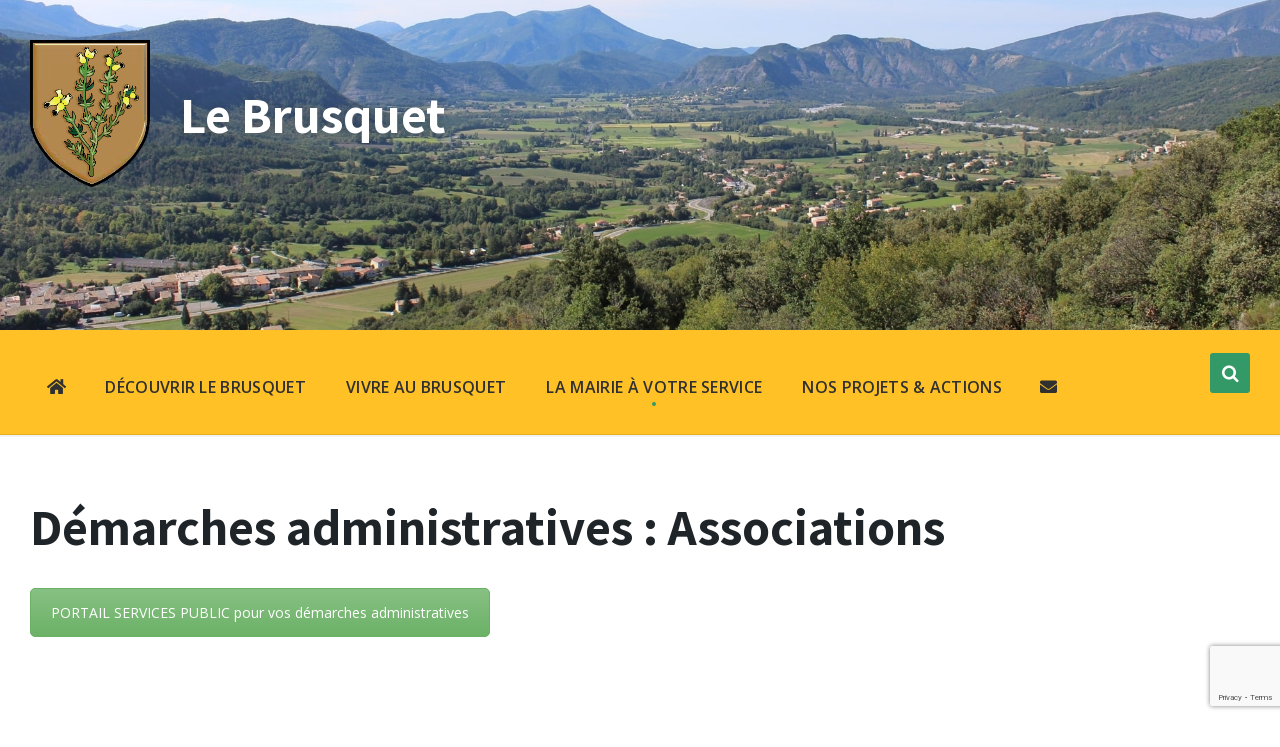

--- FILE ---
content_type: text/html; charset=UTF-8
request_url: https://www.lebrusquet.fr/demarches-administratives-associations/?xml=F2607
body_size: 17111
content:
<!DOCTYPE html>
<html lang="fr-FR">
<head>
    <meta http-equiv="Content-Type" content="text/html; charset=UTF-8">
    <meta name="viewport" content="width=device-width, initial-scale=1.0">
    <link rel="pingback" href="https://www.lebrusquet.fr/xmlrpc.php">
    <title>Démarches administratives : Associations &#8211; Le Brusquet</title>
<meta name='robots' content='max-image-preview:large' />
<link rel='dns-prefetch' href='//www.lebrusquet.fr' />
<link rel='dns-prefetch' href='//fonts.googleapis.com' />
<link rel='dns-prefetch' href='//use.fontawesome.com' />
<link rel="alternate" type="application/rss+xml" title="Le Brusquet &raquo; Flux" href="https://www.lebrusquet.fr/feed/" />
<link rel="alternate" type="application/rss+xml" title="Le Brusquet &raquo; Flux des commentaires" href="https://www.lebrusquet.fr/comments/feed/" />
<meta name="robots" content="noindex,follow" /><script type="text/javascript">
/* <![CDATA[ */
window._wpemojiSettings = {"baseUrl":"https:\/\/s.w.org\/images\/core\/emoji\/14.0.0\/72x72\/","ext":".png","svgUrl":"https:\/\/s.w.org\/images\/core\/emoji\/14.0.0\/svg\/","svgExt":".svg","source":{"concatemoji":"https:\/\/www.lebrusquet.fr\/wp-includes\/js\/wp-emoji-release.min.js?ver=dc2290efa9c509edf4ff794c5701904f"}};
/*! This file is auto-generated */
!function(i,n){var o,s,e;function c(e){try{var t={supportTests:e,timestamp:(new Date).valueOf()};sessionStorage.setItem(o,JSON.stringify(t))}catch(e){}}function p(e,t,n){e.clearRect(0,0,e.canvas.width,e.canvas.height),e.fillText(t,0,0);var t=new Uint32Array(e.getImageData(0,0,e.canvas.width,e.canvas.height).data),r=(e.clearRect(0,0,e.canvas.width,e.canvas.height),e.fillText(n,0,0),new Uint32Array(e.getImageData(0,0,e.canvas.width,e.canvas.height).data));return t.every(function(e,t){return e===r[t]})}function u(e,t,n){switch(t){case"flag":return n(e,"\ud83c\udff3\ufe0f\u200d\u26a7\ufe0f","\ud83c\udff3\ufe0f\u200b\u26a7\ufe0f")?!1:!n(e,"\ud83c\uddfa\ud83c\uddf3","\ud83c\uddfa\u200b\ud83c\uddf3")&&!n(e,"\ud83c\udff4\udb40\udc67\udb40\udc62\udb40\udc65\udb40\udc6e\udb40\udc67\udb40\udc7f","\ud83c\udff4\u200b\udb40\udc67\u200b\udb40\udc62\u200b\udb40\udc65\u200b\udb40\udc6e\u200b\udb40\udc67\u200b\udb40\udc7f");case"emoji":return!n(e,"\ud83e\udef1\ud83c\udffb\u200d\ud83e\udef2\ud83c\udfff","\ud83e\udef1\ud83c\udffb\u200b\ud83e\udef2\ud83c\udfff")}return!1}function f(e,t,n){var r="undefined"!=typeof WorkerGlobalScope&&self instanceof WorkerGlobalScope?new OffscreenCanvas(300,150):i.createElement("canvas"),a=r.getContext("2d",{willReadFrequently:!0}),o=(a.textBaseline="top",a.font="600 32px Arial",{});return e.forEach(function(e){o[e]=t(a,e,n)}),o}function t(e){var t=i.createElement("script");t.src=e,t.defer=!0,i.head.appendChild(t)}"undefined"!=typeof Promise&&(o="wpEmojiSettingsSupports",s=["flag","emoji"],n.supports={everything:!0,everythingExceptFlag:!0},e=new Promise(function(e){i.addEventListener("DOMContentLoaded",e,{once:!0})}),new Promise(function(t){var n=function(){try{var e=JSON.parse(sessionStorage.getItem(o));if("object"==typeof e&&"number"==typeof e.timestamp&&(new Date).valueOf()<e.timestamp+604800&&"object"==typeof e.supportTests)return e.supportTests}catch(e){}return null}();if(!n){if("undefined"!=typeof Worker&&"undefined"!=typeof OffscreenCanvas&&"undefined"!=typeof URL&&URL.createObjectURL&&"undefined"!=typeof Blob)try{var e="postMessage("+f.toString()+"("+[JSON.stringify(s),u.toString(),p.toString()].join(",")+"));",r=new Blob([e],{type:"text/javascript"}),a=new Worker(URL.createObjectURL(r),{name:"wpTestEmojiSupports"});return void(a.onmessage=function(e){c(n=e.data),a.terminate(),t(n)})}catch(e){}c(n=f(s,u,p))}t(n)}).then(function(e){for(var t in e)n.supports[t]=e[t],n.supports.everything=n.supports.everything&&n.supports[t],"flag"!==t&&(n.supports.everythingExceptFlag=n.supports.everythingExceptFlag&&n.supports[t]);n.supports.everythingExceptFlag=n.supports.everythingExceptFlag&&!n.supports.flag,n.DOMReady=!1,n.readyCallback=function(){n.DOMReady=!0}}).then(function(){return e}).then(function(){var e;n.supports.everything||(n.readyCallback(),(e=n.source||{}).concatemoji?t(e.concatemoji):e.wpemoji&&e.twemoji&&(t(e.twemoji),t(e.wpemoji)))}))}((window,document),window._wpemojiSettings);
/* ]]> */
</script>
<link rel='stylesheet' id='leaflet-css' href='https://www.lebrusquet.fr/wp-content/plugins/co-marquage-service-public/vendor/leaflet/leaflet.min.css?ver=1.4.0' type='text/css' media='all' />
<link rel='stylesheet' id='comarquage-css' href='https://www.lebrusquet.fr/wp-content/plugins/co-marquage-service-public/assets/css/comarquage.css?ver=0.5.74' type='text/css' media='all' />
<style id='wp-emoji-styles-inline-css' type='text/css'>

	img.wp-smiley, img.emoji {
		display: inline !important;
		border: none !important;
		box-shadow: none !important;
		height: 1em !important;
		width: 1em !important;
		margin: 0 0.07em !important;
		vertical-align: -0.1em !important;
		background: none !important;
		padding: 0 !important;
	}
</style>
<link rel='stylesheet' id='wp-block-library-css' href='https://www.lebrusquet.fr/wp-includes/css/dist/block-library/style.min.css?ver=dc2290efa9c509edf4ff794c5701904f' type='text/css' media='all' />
<style id='classic-theme-styles-inline-css' type='text/css'>
/*! This file is auto-generated */
.wp-block-button__link{color:#fff;background-color:#32373c;border-radius:9999px;box-shadow:none;text-decoration:none;padding:calc(.667em + 2px) calc(1.333em + 2px);font-size:1.125em}.wp-block-file__button{background:#32373c;color:#fff;text-decoration:none}
</style>
<style id='global-styles-inline-css' type='text/css'>
body{--wp--preset--color--black: #000000;--wp--preset--color--cyan-bluish-gray: #abb8c3;--wp--preset--color--white: #ffffff;--wp--preset--color--pale-pink: #f78da7;--wp--preset--color--vivid-red: #cf2e2e;--wp--preset--color--luminous-vivid-orange: #ff6900;--wp--preset--color--luminous-vivid-amber: #fcb900;--wp--preset--color--light-green-cyan: #7bdcb5;--wp--preset--color--vivid-green-cyan: #00d084;--wp--preset--color--pale-cyan-blue: #8ed1fc;--wp--preset--color--vivid-cyan-blue: #0693e3;--wp--preset--color--vivid-purple: #9b51e0;--wp--preset--gradient--vivid-cyan-blue-to-vivid-purple: linear-gradient(135deg,rgba(6,147,227,1) 0%,rgb(155,81,224) 100%);--wp--preset--gradient--light-green-cyan-to-vivid-green-cyan: linear-gradient(135deg,rgb(122,220,180) 0%,rgb(0,208,130) 100%);--wp--preset--gradient--luminous-vivid-amber-to-luminous-vivid-orange: linear-gradient(135deg,rgba(252,185,0,1) 0%,rgba(255,105,0,1) 100%);--wp--preset--gradient--luminous-vivid-orange-to-vivid-red: linear-gradient(135deg,rgba(255,105,0,1) 0%,rgb(207,46,46) 100%);--wp--preset--gradient--very-light-gray-to-cyan-bluish-gray: linear-gradient(135deg,rgb(238,238,238) 0%,rgb(169,184,195) 100%);--wp--preset--gradient--cool-to-warm-spectrum: linear-gradient(135deg,rgb(74,234,220) 0%,rgb(151,120,209) 20%,rgb(207,42,186) 40%,rgb(238,44,130) 60%,rgb(251,105,98) 80%,rgb(254,248,76) 100%);--wp--preset--gradient--blush-light-purple: linear-gradient(135deg,rgb(255,206,236) 0%,rgb(152,150,240) 100%);--wp--preset--gradient--blush-bordeaux: linear-gradient(135deg,rgb(254,205,165) 0%,rgb(254,45,45) 50%,rgb(107,0,62) 100%);--wp--preset--gradient--luminous-dusk: linear-gradient(135deg,rgb(255,203,112) 0%,rgb(199,81,192) 50%,rgb(65,88,208) 100%);--wp--preset--gradient--pale-ocean: linear-gradient(135deg,rgb(255,245,203) 0%,rgb(182,227,212) 50%,rgb(51,167,181) 100%);--wp--preset--gradient--electric-grass: linear-gradient(135deg,rgb(202,248,128) 0%,rgb(113,206,126) 100%);--wp--preset--gradient--midnight: linear-gradient(135deg,rgb(2,3,129) 0%,rgb(40,116,252) 100%);--wp--preset--font-size--small: 13px;--wp--preset--font-size--medium: 20px;--wp--preset--font-size--large: 36px;--wp--preset--font-size--x-large: 42px;--wp--preset--spacing--20: 0.44rem;--wp--preset--spacing--30: 0.67rem;--wp--preset--spacing--40: 1rem;--wp--preset--spacing--50: 1.5rem;--wp--preset--spacing--60: 2.25rem;--wp--preset--spacing--70: 3.38rem;--wp--preset--spacing--80: 5.06rem;--wp--preset--shadow--natural: 6px 6px 9px rgba(0, 0, 0, 0.2);--wp--preset--shadow--deep: 12px 12px 50px rgba(0, 0, 0, 0.4);--wp--preset--shadow--sharp: 6px 6px 0px rgba(0, 0, 0, 0.2);--wp--preset--shadow--outlined: 6px 6px 0px -3px rgba(255, 255, 255, 1), 6px 6px rgba(0, 0, 0, 1);--wp--preset--shadow--crisp: 6px 6px 0px rgba(0, 0, 0, 1);}:where(.is-layout-flex){gap: 0.5em;}:where(.is-layout-grid){gap: 0.5em;}body .is-layout-flow > .alignleft{float: left;margin-inline-start: 0;margin-inline-end: 2em;}body .is-layout-flow > .alignright{float: right;margin-inline-start: 2em;margin-inline-end: 0;}body .is-layout-flow > .aligncenter{margin-left: auto !important;margin-right: auto !important;}body .is-layout-constrained > .alignleft{float: left;margin-inline-start: 0;margin-inline-end: 2em;}body .is-layout-constrained > .alignright{float: right;margin-inline-start: 2em;margin-inline-end: 0;}body .is-layout-constrained > .aligncenter{margin-left: auto !important;margin-right: auto !important;}body .is-layout-constrained > :where(:not(.alignleft):not(.alignright):not(.alignfull)){max-width: var(--wp--style--global--content-size);margin-left: auto !important;margin-right: auto !important;}body .is-layout-constrained > .alignwide{max-width: var(--wp--style--global--wide-size);}body .is-layout-flex{display: flex;}body .is-layout-flex{flex-wrap: wrap;align-items: center;}body .is-layout-flex > *{margin: 0;}body .is-layout-grid{display: grid;}body .is-layout-grid > *{margin: 0;}:where(.wp-block-columns.is-layout-flex){gap: 2em;}:where(.wp-block-columns.is-layout-grid){gap: 2em;}:where(.wp-block-post-template.is-layout-flex){gap: 1.25em;}:where(.wp-block-post-template.is-layout-grid){gap: 1.25em;}.has-black-color{color: var(--wp--preset--color--black) !important;}.has-cyan-bluish-gray-color{color: var(--wp--preset--color--cyan-bluish-gray) !important;}.has-white-color{color: var(--wp--preset--color--white) !important;}.has-pale-pink-color{color: var(--wp--preset--color--pale-pink) !important;}.has-vivid-red-color{color: var(--wp--preset--color--vivid-red) !important;}.has-luminous-vivid-orange-color{color: var(--wp--preset--color--luminous-vivid-orange) !important;}.has-luminous-vivid-amber-color{color: var(--wp--preset--color--luminous-vivid-amber) !important;}.has-light-green-cyan-color{color: var(--wp--preset--color--light-green-cyan) !important;}.has-vivid-green-cyan-color{color: var(--wp--preset--color--vivid-green-cyan) !important;}.has-pale-cyan-blue-color{color: var(--wp--preset--color--pale-cyan-blue) !important;}.has-vivid-cyan-blue-color{color: var(--wp--preset--color--vivid-cyan-blue) !important;}.has-vivid-purple-color{color: var(--wp--preset--color--vivid-purple) !important;}.has-black-background-color{background-color: var(--wp--preset--color--black) !important;}.has-cyan-bluish-gray-background-color{background-color: var(--wp--preset--color--cyan-bluish-gray) !important;}.has-white-background-color{background-color: var(--wp--preset--color--white) !important;}.has-pale-pink-background-color{background-color: var(--wp--preset--color--pale-pink) !important;}.has-vivid-red-background-color{background-color: var(--wp--preset--color--vivid-red) !important;}.has-luminous-vivid-orange-background-color{background-color: var(--wp--preset--color--luminous-vivid-orange) !important;}.has-luminous-vivid-amber-background-color{background-color: var(--wp--preset--color--luminous-vivid-amber) !important;}.has-light-green-cyan-background-color{background-color: var(--wp--preset--color--light-green-cyan) !important;}.has-vivid-green-cyan-background-color{background-color: var(--wp--preset--color--vivid-green-cyan) !important;}.has-pale-cyan-blue-background-color{background-color: var(--wp--preset--color--pale-cyan-blue) !important;}.has-vivid-cyan-blue-background-color{background-color: var(--wp--preset--color--vivid-cyan-blue) !important;}.has-vivid-purple-background-color{background-color: var(--wp--preset--color--vivid-purple) !important;}.has-black-border-color{border-color: var(--wp--preset--color--black) !important;}.has-cyan-bluish-gray-border-color{border-color: var(--wp--preset--color--cyan-bluish-gray) !important;}.has-white-border-color{border-color: var(--wp--preset--color--white) !important;}.has-pale-pink-border-color{border-color: var(--wp--preset--color--pale-pink) !important;}.has-vivid-red-border-color{border-color: var(--wp--preset--color--vivid-red) !important;}.has-luminous-vivid-orange-border-color{border-color: var(--wp--preset--color--luminous-vivid-orange) !important;}.has-luminous-vivid-amber-border-color{border-color: var(--wp--preset--color--luminous-vivid-amber) !important;}.has-light-green-cyan-border-color{border-color: var(--wp--preset--color--light-green-cyan) !important;}.has-vivid-green-cyan-border-color{border-color: var(--wp--preset--color--vivid-green-cyan) !important;}.has-pale-cyan-blue-border-color{border-color: var(--wp--preset--color--pale-cyan-blue) !important;}.has-vivid-cyan-blue-border-color{border-color: var(--wp--preset--color--vivid-cyan-blue) !important;}.has-vivid-purple-border-color{border-color: var(--wp--preset--color--vivid-purple) !important;}.has-vivid-cyan-blue-to-vivid-purple-gradient-background{background: var(--wp--preset--gradient--vivid-cyan-blue-to-vivid-purple) !important;}.has-light-green-cyan-to-vivid-green-cyan-gradient-background{background: var(--wp--preset--gradient--light-green-cyan-to-vivid-green-cyan) !important;}.has-luminous-vivid-amber-to-luminous-vivid-orange-gradient-background{background: var(--wp--preset--gradient--luminous-vivid-amber-to-luminous-vivid-orange) !important;}.has-luminous-vivid-orange-to-vivid-red-gradient-background{background: var(--wp--preset--gradient--luminous-vivid-orange-to-vivid-red) !important;}.has-very-light-gray-to-cyan-bluish-gray-gradient-background{background: var(--wp--preset--gradient--very-light-gray-to-cyan-bluish-gray) !important;}.has-cool-to-warm-spectrum-gradient-background{background: var(--wp--preset--gradient--cool-to-warm-spectrum) !important;}.has-blush-light-purple-gradient-background{background: var(--wp--preset--gradient--blush-light-purple) !important;}.has-blush-bordeaux-gradient-background{background: var(--wp--preset--gradient--blush-bordeaux) !important;}.has-luminous-dusk-gradient-background{background: var(--wp--preset--gradient--luminous-dusk) !important;}.has-pale-ocean-gradient-background{background: var(--wp--preset--gradient--pale-ocean) !important;}.has-electric-grass-gradient-background{background: var(--wp--preset--gradient--electric-grass) !important;}.has-midnight-gradient-background{background: var(--wp--preset--gradient--midnight) !important;}.has-small-font-size{font-size: var(--wp--preset--font-size--small) !important;}.has-medium-font-size{font-size: var(--wp--preset--font-size--medium) !important;}.has-large-font-size{font-size: var(--wp--preset--font-size--large) !important;}.has-x-large-font-size{font-size: var(--wp--preset--font-size--x-large) !important;}
.wp-block-navigation a:where(:not(.wp-element-button)){color: inherit;}
:where(.wp-block-post-template.is-layout-flex){gap: 1.25em;}:where(.wp-block-post-template.is-layout-grid){gap: 1.25em;}
:where(.wp-block-columns.is-layout-flex){gap: 2em;}:where(.wp-block-columns.is-layout-grid){gap: 2em;}
.wp-block-pullquote{font-size: 1.5em;line-height: 1.6;}
</style>
<link rel='stylesheet' id='contact-form-7-css' href='https://www.lebrusquet.fr/wp-content/plugins/contact-form-7/includes/css/styles.css?ver=5.9.3' type='text/css' media='all' />
<link rel='stylesheet' id='lsvr-pressville-main-style-css' href='https://www.lebrusquet.fr/wp-content/themes/pressville/style.css?ver=2.6.11' type='text/css' media='all' />
<link rel='stylesheet' id='lsvr-pressville-child-style-css' href='https://www.lebrusquet.fr/wp-content/themes/pressville-child/style.css?ver=1.0.2' type='text/css' media='all' />
<link rel='stylesheet' id='lsvr-pressville-general-style-css' href='https://www.lebrusquet.fr/wp-content/themes/pressville/assets/css/general.css?ver=2.6.11' type='text/css' media='all' />
<style id='lsvr-pressville-general-style-inline-css' type='text/css'>
body, input, textarea, select, button, .is-primary-font, #cancel-comment-reply-link, .lsvr_listing-map__infobox { font-family: 'Open Sans', Arial, sans-serif; }
html, body { font-size: 17px; }
h1, h2, h3, h4, blockquote, .is-secondary-font, .header-menu-primary__item--megamenu .header-menu-primary__item-link--level-1 { font-family: 'Assistant', Arial, sans-serif; }
@media ( min-width: 1200px ) { .header-titlebar__logo { max-width: 120px; } } .header-titlebar__logo { max-width: 120px; }
</style>
<link rel='stylesheet' id='lsvr-pressville-google-fonts-css' href='//fonts.googleapis.com/css?family=Open+Sans%3A400%2C400italic%2C600%2C600italic%2C700%2C700italic%7CAssistant%3A400%2C400italic%2C700%2C700italic&#038;subset=latin-ext&#038;ver=6.4.7' type='text/css' media='all' />
<link rel='stylesheet' id='lsvr-pressville-color-scheme-css' href='https://www.lebrusquet.fr/wp-content/themes/pressville/assets/css/skins/blue-green.css?ver=2.6.11' type='text/css' media='all' />
<style id='lsvr-pressville-color-scheme-inline-css' type='text/css'>
body { color: #303030; }a { color: #1e73be; }abbr { border-color: #303030; }input, select, textarea { color: #303030; }.c-alert-message { background-color: rgba( 51, 153, 102, 0.25 ); }.c-alert-message:before { color: #339966; }.c-arrow-button__icon { color: #dd9933; }.c-button { color: #339966; border-color: rgba( 51, 153, 102, 0.6 ); }.c-button:hover { border-color: #339966; }.c-button:active { border-color: rgba( 51, 153, 102, 0.5 ); }.c-search-form__button { color: #dd9933; }.header-topbar { background-color: #dd9933; }@media ( min-width: 992px ) {.header-menu-primary__item-link--level-0 { color: #303030; }.current-menu-ancestor .header-menu-primary__item-link--level-0,.current-menu-item .header-menu-primary__item-link--level-0 { color: #339966; }.current-menu-ancestor .header-menu-primary__item-link--level-0:before,.current-menu-item .header-menu-primary__item-link--level-0:before { background-color: #339966; }.header-menu-primary__item--dropdown .header-menu-primary__item-link { color: #303030; }.header-menu-primary__item--dropdown .header-menu-primary__item-link:hover { color: #339966; }.header-menu-primary__item--dropdown .header-menu-primary__item--level-1.current-menu-ancestor > .header-menu-primary__item-link,.header-menu-primary__item--dropdown .current-menu-item > .header-menu-primary__item-link { background-color: rgba( 51, 153, 102, 0.2 ); }.header-menu-primary__item--megamenu .header-menu-primary__item-link { color: #303030; }.header-menu-primary__item--megamenu .header-menu-primary__item-link:hover { color: #339966; }.header-menu-primary__item--megamenu .header-menu-primary__item-link--level-1 { color: #dd9933; }.header-menu-primary__item--megamenu .header-menu-primary__submenu--level-1 .current-menu-item > .header-menu-primary__item-link { background-color: rgba( 51, 153, 102, 0.2 ); }}.header-search__toggle { background-color: #339966; }.header-search__submit { color: #dd9933; }.header-search__filter-label--active { background-color: #339966; }.header-languages-mobile__item--active .header-languages-mobile__item-link { color: #339966; }.header-languages-mobile__toggle { background-color: #339966; }.header-languages-mobile__toggle:before { border-bottom-color: #339966; }.header-mobile-toggle { background-color: #dd9933; }.post-archive-categories__icon { color: #339966; }.post-archive-categories__item:before { background-color: #303030; }.post-archive-categories__item-link { color: #dd9933; }.post-archive-filter__option--datepicker:after { color: #dd9933; }.post-archive-filter__submit-button { background-color: #339966; }.post-archive-filter__reset-button { color: #dd9933; }.post__category-link,.post__meta-author-link,.post__meta-location .post__location-link { color: #339966; }.post-password-form input[type="submit"] { background-color: #dd9933; }.post__tags .post__term-link { color: #dd9933; border-color: rgba( 221, 153, 51, 0.4 ); }.post__tags .post__term-link:hover { background-color: #dd9933; }.post-comments__list .comment-reply-link { color: #339966; border-color: rgba( 51, 153, 102, 0.6 ); }.post-comments__list .comment-reply-link:hover { border-color: #339966; }.post-comments__list .comment-reply-link:active { border-color: rgba( 51, 153, 102, 0.5 ); }.comment-form .submit { background-color: #dd9933; }.post-pagination__item-link,.post-pagination__number-link { color: #dd9933; }.post-pagination__number-link:hover { background-color: #339966;  }.navigation.pagination a { color: #dd9933; }.navigation.pagination .page-numbers.current,.navigation.pagination .page-numbers:not( .next ):not( .prev ):not( .dots ):hover { background-color: #339966; }.blog-post-archive .post__title-link { color: #dd9933; }.blog-post-archive--grid .post__categories-link { color: rgba( 221, 153, 51, 0.8 ); }.blog-post-archive--grid .has-post-thumbnail:hover .post__bg { background-color: rgba( 51, 153, 102, 0.65 ); }.lsvr_listing-map__infobox-title-link { color: #dd9933; }.lsvr_listing-map__marker-inner { background-color: #dd9933; border-color: #dd9933; }.lsvr_listing-map__marker-inner:before { border-top-color: #dd9933; }.lsvr_listing-post-archive--default .post__title-link { color: #dd9933; }.lsvr_listing-post-archive--grid  .post__meta { background-color: rgba( 51, 153, 102, 0.9 ); }.lsvr_listing-post-single .post__social-link:hover { background-color: #339966; }.lsvr_listing-post-single .post__contact-item-icon:before { color: #339966; }.lsvr_listing-post-single .post__contact-item a { color: #dd9933; }.lsvr_listing-post-single .post__addressmap { background-color: #339966; }.lsvr_listing-post-single .post__address:before { color: #339966; }.lsvr_event-post-archive--default .post__title-link { color: #dd9933; }.lsvr_event-post-archive--grid .post__date { background-color: rgba( 51, 153, 102, 0.9 ); }.lsvr_event-post-archive--grid .post.has-post-thumbnail:hover .post__bg { background-color: rgba( 51, 153, 102, 0.4 ); }.lsvr_event-post-archive--timeline .post__inner:before { background-color: #339966; }.lsvr_event-post-archive--timeline .post__title-link { color: #dd9933; }.lsvr_event-post-single .post__status { background-color: rgba( 51, 153, 102, 0.2 ); }.lsvr_event-post-single .post__status:before { color: rgba( 51, 153, 102, 0.4 ); }.lsvr_event-post-single .post__info-item-icon:before { color: #339966; }.lsvr_gallery-post-archive--default .post__title-link { color: #dd9933; }.lsvr_gallery-post-archive--grid .post:hover .post__bg { background-color: rgba( 51, 153, 102, 0.4 ); }.lsvr_document-post-archive--default .post__title-link { color: #dd9933; }.lsvr_document-post-archive--categorized-attachments .post-tree__item-icon--folder { color: #dd9933; }.lsvr_document-post-archive--categorized-attachments .post-tree__item-toggle-icon { color: #dd9933; }.lsvr_document-post-single .post__meta-item:before { color: #339966; }.lsvr_person-post-page .post__social-link:hover { background-color: #339966; }.lsvr_person-post-page .post__contact-item-icon { color: #339966; }.lsvr_person-post-page .post__contact-item > a { color: #dd9933; }.lsvr_person-post-archive .post__title-link { color: #dd9933; }.lsvr_person-post-archive .post__subtitle { color: #339966; }.lsvr_person-post-single .post__subtitle { color: #339966; }.search-results-page__item-title-link { color: #dd9933; }.back-to-top__link { background-color: #339966; }.widget__title { color: #303030; }.widget__more-link { color: #339966; border-color: rgba( 51, 153, 102, 0.6 ); }.widget__more-link:hover { border-color: rgba( 51, 153, 102, 1 ); }.widget__more-link:active { border-color: rgba( 51, 153, 102, 0.5 ); }.lsvr-pressville-weather-widget__time-title,.lsvr-pressville-weather-widget__weather-item-title { color: #dd9933; }.lsvr-pressville-weather-widget__weather-item-icon { color: #339966; }.lsvr-post-featured-widget__title-link { color: #dd9933; }.lsvr-post-featured-widget__category-link { color: #339966; }.lsvr_notice-list-widget__item-title-link { color: #dd9933; }.lsvr_notice-list-widget__item-category-link { color: #339966; }.lsvr_listing-list-widget__item-title-link { color: #dd9933; }.lsvr_listing-featured-widget__title-link { color: #dd9933; }.lsvr_event-list-widget__item-title-link { color: #dd9933; }.lsvr_event-list-widget__item-date-month { background-color: #dd9933; }.lsvr_event-calendar-widget__nav-btn { color: #dd9933; }.lsvr_event-calendar-widget__day--has-events > .lsvr_event-calendar-widget__day-cell:after { background-color: #339966; }.lsvr_event-calendar-widget__day--current > .lsvr_event-calendar-widget__day-cell { color: #dd9933; }.lsvr_event-featured-widget__title-link { color: #dd9933; }.lsvr_event-filter-widget__option--datepicker:after { color: #dd9933; }.lsvr_event-filter-widget__submit-button { background-color: #339966; }.lsvr_gallery-list-widget__item-title-link { color: #dd9933; }.lsvr_gallery-featured-widget__title-link { color: #dd9933; }.lsvr_document-list-widget__item-title-link { color: #dd9933; }.lsvr_document-featured-widget__title-link { color: #dd9933; }.lsvr_person-list-widget__item-title-link { color: #dd9933; }.lsvr_person-list-widget__item-subtitle { color: #339966; }.lsvr_person-list-widget__item-social-link:hover { background-color: #339966; }.lsvr_person-featured-widget__title-link { color: #dd9933; }.lsvr_person-featured-widget__subtitle { color: #339966; }.lsvr_person-featured-widget__social-link:hover { background-color: #339966; }.widget_display_search .button { color: #339966; border-color: rgba( 51, 153, 102, 0.6 ); }.widget_display_search .button:hover { border-color: #339966; }.widget_display_search .button:active { border-color: rgba( 51, 153, 102, 0.5 ); }.bbp_widget_login .bbp-submit-wrapper .button { color: #339966; border-color: rgba( 51, 153, 102, 0.6 ); }.bbp_widget_login .bbp-submit-wrapper .button:hover { border-color: #339966; }.bbp_widget_login .bbp-submit-wrapper .button:active { border-color: rgba( 51, 153, 102, 0.5 ); }.lsvr-pressville-post-grid__post-event-date { background-color: rgba( 51, 153, 102, 0.9 ); }.lsvr-pressville-post-grid__post-badge { background-color: rgba( 51, 153, 102, 0.9 ); }.lsvr-pressville-post-grid__post.has-post-thumbnail:hover .lsvr-pressville-post-grid__post-bg { background-color: rgba( 51, 153, 102, 0.5 ); }.lsvr-pressville-sitemap__item-link--level-0 { color: #dd9933; }.lsvr-pressville-sitemap__toggle { color: #339966; }.lsvr-button { color: #339966; border-color: rgba( 51, 153, 102, 0.6 ); }.lsvr-button:hover { border-color: #339966; }.lsvr-button:active { border-color: rgba( 51, 153, 102, 0.5 ); }.lsvr-cta__button-link { color: #339966; border-color: rgba( 51, 153, 102, 0.6 ); }.lsvr-cta__button-link:hover { border-color: #339966; }.lsvr-cta__button-link:active { border-color: rgba( 51, 153, 102, 0.5 ); }.lsvr-pricing-table__title { background-color: #339966; }.lsvr-pricing-table__price-value { color: #dd9933; }.lsvr-pricing-table__button-link { color: #339966; border-color: rgba( 51, 153, 102, 0.6 ); }.lsvr-pricing-table__button-link:hover { border-color: #339966; }.lsvr-pricing-table__button-link:active { border-color: rgba( 51, 153, 102, 0.5 ); }.lsvr-counter__number { color: #dd9933; }.lsvr-feature__icon { color: #dd9933; }.lsvr-progress-bar__bar-inner { background-color: #dd9933; }.bbp-submit-wrapper button { border-color: #dd9933; background-color: #dd9933; }div.bbp-template-notice,div.bbp-template-notice.info { background-color: rgba( 51, 153, 102, 0.25 ); }div.bbp-template-notice:before,div.bbp-template-notice.info:before { color: #339966; }div.bbp-template-notice p { color: #303030; }div.bbp-template-notice a { color: #1e73be; }div.bbp-template-notice a:hover { color: #1e73be; }#bbpress-forums .bbp-reply-content #subscription-toggle a { color: #dd9933; }#bbpress-forums .bbp-pagination-links .page-numbers.current { background-color: #dd9933; }#bbpress-forums #bbp-your-profile fieldset input,#bbpress-forums #bbp-your-profile fieldset textarea { color: #303030; }#bbpress-forums #bbp-your-profile #bbp_user_edit_submit { border-color: #dd9933; background-color: #dd9933; }.lsvr-datepicker .ui-datepicker-prev,.lsvr-datepicker .ui-datepicker-next { color: #dd9933; }.lsvr-datepicker th { color: #339966; }.lsvr-datepicker td a { color: #303030; }.lsvr-datepicker .ui-state-active { color: #dd9933; }@media ( max-width: 991px ) {.header-topbar { background-color: #f6f5f5; }.header-menu-secondary__list a { color: #dd9933; }.header-menu-primary__item-link { color: #303030; }.header-menu-primary__item-link--level-0 { color: #303030; }.header-menu-primary__submenu-toggle-icon--active { color: #339966; }}
</style>
<link rel='stylesheet' id='tablepress-default-css' href='https://www.lebrusquet.fr/wp-content/plugins/tablepress/css/build/default.css?ver=2.2.5' type='text/css' media='all' />
<link rel='stylesheet' id='js_composer_front-css' href='https://www.lebrusquet.fr/wp-content/plugins/js_composer/assets/css/js_composer.min.css?ver=7.3' type='text/css' media='all' />
<link rel='stylesheet' id='bfa-font-awesome-css' href='https://use.fontawesome.com/releases/v5.15.4/css/all.css?ver=2.0.3' type='text/css' media='all' />
<link rel='stylesheet' id='bfa-font-awesome-v4-shim-css' href='https://use.fontawesome.com/releases/v5.15.4/css/v4-shims.css?ver=2.0.3' type='text/css' media='all' />
<style id='bfa-font-awesome-v4-shim-inline-css' type='text/css'>

			@font-face {
				font-family: 'FontAwesome';
				src: url('https://use.fontawesome.com/releases/v5.15.4/webfonts/fa-brands-400.eot'),
				url('https://use.fontawesome.com/releases/v5.15.4/webfonts/fa-brands-400.eot?#iefix') format('embedded-opentype'),
				url('https://use.fontawesome.com/releases/v5.15.4/webfonts/fa-brands-400.woff2') format('woff2'),
				url('https://use.fontawesome.com/releases/v5.15.4/webfonts/fa-brands-400.woff') format('woff'),
				url('https://use.fontawesome.com/releases/v5.15.4/webfonts/fa-brands-400.ttf') format('truetype'),
				url('https://use.fontawesome.com/releases/v5.15.4/webfonts/fa-brands-400.svg#fontawesome') format('svg');
			}

			@font-face {
				font-family: 'FontAwesome';
				src: url('https://use.fontawesome.com/releases/v5.15.4/webfonts/fa-solid-900.eot'),
				url('https://use.fontawesome.com/releases/v5.15.4/webfonts/fa-solid-900.eot?#iefix') format('embedded-opentype'),
				url('https://use.fontawesome.com/releases/v5.15.4/webfonts/fa-solid-900.woff2') format('woff2'),
				url('https://use.fontawesome.com/releases/v5.15.4/webfonts/fa-solid-900.woff') format('woff'),
				url('https://use.fontawesome.com/releases/v5.15.4/webfonts/fa-solid-900.ttf') format('truetype'),
				url('https://use.fontawesome.com/releases/v5.15.4/webfonts/fa-solid-900.svg#fontawesome') format('svg');
			}

			@font-face {
				font-family: 'FontAwesome';
				src: url('https://use.fontawesome.com/releases/v5.15.4/webfonts/fa-regular-400.eot'),
				url('https://use.fontawesome.com/releases/v5.15.4/webfonts/fa-regular-400.eot?#iefix') format('embedded-opentype'),
				url('https://use.fontawesome.com/releases/v5.15.4/webfonts/fa-regular-400.woff2') format('woff2'),
				url('https://use.fontawesome.com/releases/v5.15.4/webfonts/fa-regular-400.woff') format('woff'),
				url('https://use.fontawesome.com/releases/v5.15.4/webfonts/fa-regular-400.ttf') format('truetype'),
				url('https://use.fontawesome.com/releases/v5.15.4/webfonts/fa-regular-400.svg#fontawesome') format('svg');
				unicode-range: U+F004-F005,U+F007,U+F017,U+F022,U+F024,U+F02E,U+F03E,U+F044,U+F057-F059,U+F06E,U+F070,U+F075,U+F07B-F07C,U+F080,U+F086,U+F089,U+F094,U+F09D,U+F0A0,U+F0A4-F0A7,U+F0C5,U+F0C7-F0C8,U+F0E0,U+F0EB,U+F0F3,U+F0F8,U+F0FE,U+F111,U+F118-F11A,U+F11C,U+F133,U+F144,U+F146,U+F14A,U+F14D-F14E,U+F150-F152,U+F15B-F15C,U+F164-F165,U+F185-F186,U+F191-F192,U+F1AD,U+F1C1-F1C9,U+F1CD,U+F1D8,U+F1E3,U+F1EA,U+F1F6,U+F1F9,U+F20A,U+F247-F249,U+F24D,U+F254-F25B,U+F25D,U+F267,U+F271-F274,U+F279,U+F28B,U+F28D,U+F2B5-F2B6,U+F2B9,U+F2BB,U+F2BD,U+F2C1-F2C2,U+F2D0,U+F2D2,U+F2DC,U+F2ED,U+F328,U+F358-F35B,U+F3A5,U+F3D1,U+F410,U+F4AD;
			}
		
</style>
<link rel='stylesheet' id='wp-social-sharing-css' href='https://www.lebrusquet.fr/wp-content/plugins/wp-social-sharing/static/socialshare.css?ver=1.6' type='text/css' media='all' />
<script type="text/javascript" src="https://www.lebrusquet.fr/wp-includes/js/jquery/jquery.min.js?ver=3.7.1" id="jquery-core-js"></script>
<script type="text/javascript" src="https://www.lebrusquet.fr/wp-includes/js/jquery/jquery-migrate.min.js?ver=3.4.1" id="jquery-migrate-js"></script>
<script type="text/javascript" id="lsvr-events-scripts-js-extra">
/* <![CDATA[ */
var lsvr_events_ajax_var = {"url":"https:\/\/www.lebrusquet.fr\/wp-admin\/admin-ajax.php","nonce":"0b978a9f24"};
/* ]]> */
</script>
<script type="text/javascript" src="https://www.lebrusquet.fr/wp-content/plugins/lsvr-events/assets/js/lsvr-events.min.js?ver=1.9.6" id="lsvr-events-scripts-js"></script>
<script type="text/javascript" id="lsvr-pressville-toolkit-weather-widget-js-extra">
/* <![CDATA[ */
var lsvr_pressville_toolkit_ajax_weather_widget_var = {"url":"https:\/\/www.lebrusquet.fr\/wp-admin\/admin-ajax.php","nonce":"74477a92da"};
/* ]]> */
</script>
<script type="text/javascript" src="https://www.lebrusquet.fr/wp-content/plugins/lsvr-pressville-toolkit/assets/js/lsvr-pressville-toolkit-weather-widget.min.js?ver=1.9.8" id="lsvr-pressville-toolkit-weather-widget-js"></script>
<script></script><link rel="https://api.w.org/" href="https://www.lebrusquet.fr/wp-json/" /><link rel="alternate" type="application/json" href="https://www.lebrusquet.fr/wp-json/wp/v2/pages/575" /><link rel="EditURI" type="application/rsd+xml" title="RSD" href="https://www.lebrusquet.fr/xmlrpc.php?rsd" />
<link rel="canonical" href="https://www.lebrusquet.fr/demarches-administratives-associations/" />
<link rel="alternate" type="application/json+oembed" href="https://www.lebrusquet.fr/wp-json/oembed/1.0/embed?url=https%3A%2F%2Fwww.lebrusquet.fr%2Fdemarches-administratives-associations%2F" />
<link rel="alternate" type="text/xml+oembed" href="https://www.lebrusquet.fr/wp-json/oembed/1.0/embed?url=https%3A%2F%2Fwww.lebrusquet.fr%2Fdemarches-administratives-associations%2F&#038;format=xml" />
<meta name="generator" content="Powered by WPBakery Page Builder - drag and drop page builder for WordPress."/>
<link rel="icon" href="https://www.lebrusquet.fr/wp-content/uploads/2018/09/cropped-favicon_brusquet-32x32.png" sizes="32x32" />
<link rel="icon" href="https://www.lebrusquet.fr/wp-content/uploads/2018/09/cropped-favicon_brusquet-192x192.png" sizes="192x192" />
<link rel="apple-touch-icon" href="https://www.lebrusquet.fr/wp-content/uploads/2018/09/cropped-favicon_brusquet-180x180.png" />
<meta name="msapplication-TileImage" content="https://www.lebrusquet.fr/wp-content/uploads/2018/09/cropped-favicon_brusquet-270x270.png" />
		<style type="text/css" id="wp-custom-css">
			.header-titlebar { min-height: 250px; }
.header-navbar { background-color: #FFC125; }
.header-menu-primary__item { text-align: center; }
.header-menu-primary__item.fa-home:before { position: relative; top: 26px; }
.lsvr_listing-post-archive--default .post__address { display: none; }
.header-menu-primary__item.fa-envelope:before { position: relative; top: 26px; }
.header-menu-primary__submenu-toggle-icon { color: #000000 ; }
.header-menu-primary__submenu-toggle-icon--active { color: #339966; }		</style>
		<noscript><style> .wpb_animate_when_almost_visible { opacity: 1; }</style></noscript></head>

<body data-rsssl=1 class="page-template-default page page-id-575 wp-custom-logo lsvr-accessibility wpb-js-composer js-comp-ver-7.3 vc_responsive">

	
	<!-- WRAPPER : begin -->
	<div id="wrapper">

		
		
	<a href="#main" class="accessibility-link accessibility-link--skip-to-content screen-reader-text">Skip to content</a>

			<a href="#header-menu-primary" class="accessibility-link accessibility-link--skip-to-nav screen-reader-text">Skip to main navigation</a>
	
	<a href="#footer" class="accessibility-link accessibility-link--skip-to-footer screen-reader-text">Skip to footer</a>


		
		<!-- HEADER : begin -->
		<header id="header">
			<div class="header__inner">

				
				
				
				<!-- HEADER TITLEBAR : begin -->
<div  class="header-titlebar header-titlebar--has-logo">

	<div class="header-titlebar__inner">
		<div class="lsvr-container">

			
			
	<!-- HEADER BRANDING : begin -->
	<div class="header-titlebar__logo">
		<a href="https://www.lebrusquet.fr/" class="header-titlebar__logo-link"
			aria-label="Site logo">
			<img src="https://www.lebrusquet.fr/wp-content/uploads/2018/09/logo_brusquet.png"
				class="header-titlebar__logo-image"
				alt="Le Brusquet">
		</a>
	</div>
	<!-- HEADER BRANDING : end -->


			
				<div class="header-titlebar__text">

					
						<p class="header-titlebar__title header-titlebar__title--subpage is-secondary-font">
							<a href="https://www.lebrusquet.fr/" class="header-titlebar__title-link">
								Le Brusquet							</a>
						</p>

					
					
				</div>

			
			
		</div>
	</div>

	
	<!-- HEADER TITLEBAR BACKGROUND : begin -->
	<div class="header-titlebar__background header-titlebar__background--align-center header-titlebar__background--slideshow-home"
		data-slideshow-speed="5">

		
			
				<div class="header-titlebar__background-image header-titlebar__background-image--default"
					style="background-image: url('https://www.lebrusquet.fr/wp-content/uploads/2018/09/brusquet_panorama2-min.jpg'); "></div>

			
		
	</div>
	<!-- HEADER TITLEBAR BACKGROUND : end -->


<span class="header-titlebar__overlay"  style="opacity: 0;filter: alpha(opacity=0);"></span>
</div>
<!-- HEADER TITLEBAR : end -->
				
				<!-- HEADER MOBILE TOGGLE : begin -->
<button id="header-mobile-toggle" type="button"
	class="header-mobile-toggle" title="Expand menu"
	aria-controls="header__navgroup"
    aria-haspopup="true"
    aria-expanded="false"
	data-label-expand-popup="Expand menu"
    data-label-collapse-popup="Collapse menu">
	Menu	<span class="header-mobile-toggle__icon1" aria-hidden="true"></span>
	<span class="header-mobile-toggle__icon2" aria-hidden="true"></span>
</button>
<!-- HEADER MOBILE TOGGLE : end -->
				
				<!-- HEADER NAV GROUP : begin -->
				<div id="header__navgroup" class="header__navgroup"
					data-aria-labelledby="header-mobile-toggle">

					
					
					
					
	
	<!-- HEADER NAVBAR : begin -->
	<div  class="header-navbar header-navbar--is-sticky">
		<div class="header-navbar__inner">
			<div class="lsvr-container">
				<div class="header-navbar__content">

					
					
	<!-- HEADER MENU : begin -->
	<nav id="header-menu-primary" class="header-menu-primary"
        data-label-expand-popup="Expand submenu"
        data-label-collapse-popup="Collapse submenu"

					aria-label="Principal"
		>

	    <ul id="menu-principal" class="header-menu-primary__list" role="menu">
            
        	<li id="header-menu-primary__item-845"
                class="header-menu-primary__item header-menu-primary__item--level-0 fa fa-home menu-item menu-item-type-post_type menu-item-object-page menu-item-home header-menu-primary__item--dropdown"
                role="presentation">

                <a href="https://www.lebrusquet.fr/"
                    id="header-menu-primary__item-link-845"
                	class="header-menu-primary__item-link header-menu-primary__item-link--level-0"
                    role="menuitem"

                    
                                    	>

                        </a>

            
            </li>

            
            
        	<li id="header-menu-primary__item-340"
                class="header-menu-primary__item header-menu-primary__item--level-0 menu-item menu-item-type-custom menu-item-object-custom menu-item-has-children header-menu-primary__item--dropdown"
                role="presentation">

                <a href="#"
                    id="header-menu-primary__item-link-340"
                	class="header-menu-primary__item-link header-menu-primary__item-link--level-0"
                    role="menuitem"

                    
                        aria-owns="header-menu-primary__submenu-340"
                        aria-controls="header-menu-primary__submenu-340"
                        aria-haspopup="true"
                        aria-expanded="false"

                    
                                    	>

                    DÉCOUVRIR LE BRUSQUET</a>

            
            <button id="header-menu-primary__submenu-toggle-340"
                class="header-menu-primary__submenu-toggle header-menu-primary__submenu-toggle--level-0" type="button"
                title="Expand submenu"
                aria-controls="header-menu-primary__submenu-340"
                aria-haspopup="true"
                aria-expanded="false">
                <span class="header-menu-primary__submenu-toggle-icon" aria-hidden="true"></span>
            </button>

        	<ul id="header-menu-primary__submenu-340"
                class="header-menu-primary__submenu sub-menu header-menu-primary__submenu--level-0"
                aria-labelledby="header-menu-primary__item-link-340"
                aria-expanded="false"
                role="menu">

            
            
        	<li id="header-menu-primary__item-341"
                class="header-menu-primary__item header-menu-primary__item--level-1 menu-item menu-item-type-post_type menu-item-object-page"
                role="presentation">

                <a href="https://www.lebrusquet.fr/decouvrir-le-brusquet/le-brusquet-infos-et-chiffres/"
                    id="header-menu-primary__item-link-341"
                	class="header-menu-primary__item-link header-menu-primary__item-link--level-1"
                    role="menuitem"

                    
                                    	>

                    Infos et chiffres</a>

            
            </li>

            
            
        	<li id="header-menu-primary__item-969"
                class="header-menu-primary__item header-menu-primary__item--level-1 menu-item menu-item-type-post_type menu-item-object-page"
                role="presentation">

                <a href="https://www.lebrusquet.fr/decouvrir-le-brusquet/un-lieu-une-histoire/"
                    id="header-menu-primary__item-link-969"
                	class="header-menu-primary__item-link header-menu-primary__item-link--level-1"
                    role="menuitem"

                    
                                    	>

                    Un lieu, une histoire</a>

            
            </li>

            
            
        	<li id="header-menu-primary__item-343"
                class="header-menu-primary__item header-menu-primary__item--level-1 menu-item menu-item-type-taxonomy menu-item-object-lsvr_listing_cat"
                role="presentation">

                <a href="https://www.lebrusquet.fr/annuaire-categorie/patrimoine/"
                    id="header-menu-primary__item-link-343"
                	class="header-menu-primary__item-link header-menu-primary__item-link--level-1"
                    role="menuitem"

                    
                                    	>

                    Patrimoine</a>

            
            </li>

            
            
        	<li id="header-menu-primary__item-893"
                class="header-menu-primary__item header-menu-primary__item--level-1 menu-item menu-item-type-post_type_archive menu-item-object-lsvr_gallery"
                role="presentation">

                <a href="https://www.lebrusquet.fr/galerie/"
                    id="header-menu-primary__item-link-893"
                	class="header-menu-primary__item-link header-menu-primary__item-link--level-1"
                    role="menuitem"

                    
                                    	>

                    Galeries photos</a>

            
            </li>

            
        	</ul>

            
            </li>

            
            
        	<li id="header-menu-primary__item-345"
                class="header-menu-primary__item header-menu-primary__item--level-0 lsvr-megamenu menu-item menu-item-type-custom menu-item-object-custom menu-item-has-children header-menu-primary__item--megamenu"
                role="presentation">

                <a href="#"
                    id="header-menu-primary__item-link-345"
                	class="header-menu-primary__item-link header-menu-primary__item-link--level-0"
                    role="menuitem"

                    
                        aria-owns="header-menu-primary__submenu-345"
                        aria-controls="header-menu-primary__submenu-345"
                        aria-haspopup="true"
                        aria-expanded="false"

                    
                                    	>

                    VIVRE AU BRUSQUET</a>

            
            <button id="header-menu-primary__submenu-toggle-345"
                class="header-menu-primary__submenu-toggle header-menu-primary__submenu-toggle--level-0" type="button"
                title="Expand submenu"
                aria-controls="header-menu-primary__submenu-345"
                aria-haspopup="true"
                aria-expanded="false">
                <span class="header-menu-primary__submenu-toggle-icon" aria-hidden="true"></span>
            </button>

        	<ul id="header-menu-primary__submenu-345"
                class="header-menu-primary__submenu sub-menu header-menu-primary__submenu--level-0"
                aria-labelledby="header-menu-primary__item-link-345"
                aria-expanded="false"
                role="menu">

            
            
        	<li id="header-menu-primary__item-358"
                class="header-menu-primary__item header-menu-primary__item--level-1 menu-item menu-item-type-custom menu-item-object-custom menu-item-has-children"
                role="presentation">

                <a href="#"
                    id="header-menu-primary__item-link-358"
                	class="header-menu-primary__item-link header-menu-primary__item-link--level-1"
                    role="menuitem"

                    
                        aria-owns="header-menu-primary__submenu-358"
                        aria-controls="header-menu-primary__submenu-358"
                        aria-haspopup="true"
                        aria-expanded="false"

                    
                                    	>

                    SERVICES</a>

            
            <button id="header-menu-primary__submenu-toggle-358"
                class="header-menu-primary__submenu-toggle header-menu-primary__submenu-toggle--level-1" type="button"
                title="Expand submenu"
                aria-controls="header-menu-primary__submenu-358"
                aria-haspopup="true"
                aria-expanded="false">
                <span class="header-menu-primary__submenu-toggle-icon" aria-hidden="true"></span>
            </button>

        	<ul id="header-menu-primary__submenu-358"
                class="header-menu-primary__submenu sub-menu header-menu-primary__submenu--level-1"
                aria-labelledby="header-menu-primary__item-link-358"
                aria-expanded="false"
                role="menu">

            
            
        	<li id="header-menu-primary__item-6120"
                class="header-menu-primary__item header-menu-primary__item--level-2 menu-item menu-item-type-custom menu-item-object-custom"
                role="presentation">

                <a href="https://www.lebrusquet.fr/annuaire/centre-de-sante-medecin-solidaire/"
                    id="header-menu-primary__item-link-6120"
                	class="header-menu-primary__item-link header-menu-primary__item-link--level-2"
                    role="menuitem"

                    
                                    	>

                    Centré de santé</a>

            
            </li>

            
            
        	<li id="header-menu-primary__item-354"
                class="header-menu-primary__item header-menu-primary__item--level-2 menu-item menu-item-type-taxonomy menu-item-object-lsvr_listing_cat"
                role="presentation">

                <a href="https://www.lebrusquet.fr/annuaire-categorie/enfance-vie-scolaire/"
                    id="header-menu-primary__item-link-354"
                	class="header-menu-primary__item-link header-menu-primary__item-link--level-2"
                    role="menuitem"

                    
                                    	>

                    Enfance &#8211; Vie scolaire</a>

            
            </li>

            
            
        	<li id="header-menu-primary__item-507"
                class="header-menu-primary__item header-menu-primary__item--level-2 menu-item menu-item-type-post_type menu-item-object-lsvr_listing"
                role="presentation">

                <a href="https://www.lebrusquet.fr/annuaire/agence-postale-communale/"
                    id="header-menu-primary__item-link-507"
                	class="header-menu-primary__item-link header-menu-primary__item-link--level-2"
                    role="menuitem"

                    
                                    	>

                    Agence postale communale</a>

            
            </li>

            
            
        	<li id="header-menu-primary__item-502"
                class="header-menu-primary__item header-menu-primary__item--level-2 menu-item menu-item-type-post_type menu-item-object-lsvr_listing"
                role="presentation">

                <a href="https://www.lebrusquet.fr/annuaire/dechetterie/"
                    id="header-menu-primary__item-link-502"
                	class="header-menu-primary__item-link header-menu-primary__item-link--level-2"
                    role="menuitem"

                    
                                    	>

                    Déchetterie</a>

            
            </li>

            
            
        	<li id="header-menu-primary__item-490"
                class="header-menu-primary__item header-menu-primary__item--level-2 menu-item menu-item-type-taxonomy menu-item-object-lsvr_listing_cat"
                role="presentation">

                <a href="https://www.lebrusquet.fr/annuaire-categorie/transports/"
                    id="header-menu-primary__item-link-490"
                	class="header-menu-primary__item-link header-menu-primary__item-link--level-2"
                    role="menuitem"

                    
                                    	>

                    Transports</a>

            
            </li>

            
        	</ul>

            
            </li>

            
            
        	<li id="header-menu-primary__item-501"
                class="header-menu-primary__item header-menu-primary__item--level-1 menu-item menu-item-type-custom menu-item-object-custom menu-item-has-children"
                role="presentation">

                <a href="#"
                    id="header-menu-primary__item-link-501"
                	class="header-menu-primary__item-link header-menu-primary__item-link--level-1"
                    role="menuitem"

                    
                        aria-owns="header-menu-primary__submenu-501"
                        aria-controls="header-menu-primary__submenu-501"
                        aria-haspopup="true"
                        aria-expanded="false"

                    
                                    	>

                    AU QUOTIDIEN</a>

            
            <button id="header-menu-primary__submenu-toggle-501"
                class="header-menu-primary__submenu-toggle header-menu-primary__submenu-toggle--level-1" type="button"
                title="Expand submenu"
                aria-controls="header-menu-primary__submenu-501"
                aria-haspopup="true"
                aria-expanded="false">
                <span class="header-menu-primary__submenu-toggle-icon" aria-hidden="true"></span>
            </button>

        	<ul id="header-menu-primary__submenu-501"
                class="header-menu-primary__submenu sub-menu header-menu-primary__submenu--level-1"
                aria-labelledby="header-menu-primary__item-link-501"
                aria-expanded="false"
                role="menu">

            
            
        	<li id="header-menu-primary__item-352"
                class="header-menu-primary__item header-menu-primary__item--level-2 menu-item menu-item-type-post_type menu-item-object-page"
                role="presentation">

                <a href="https://www.lebrusquet.fr/actualite/"
                    id="header-menu-primary__item-link-352"
                	class="header-menu-primary__item-link header-menu-primary__item-link--level-2"
                    role="menuitem"

                    
                                    	>

                    Actualité</a>

            
            </li>

            
            
        	<li id="header-menu-primary__item-346"
                class="header-menu-primary__item header-menu-primary__item--level-2 menu-item menu-item-type-post_type_archive menu-item-object-lsvr_event"
                role="presentation">

                <a href="https://www.lebrusquet.fr/agenda/"
                    id="header-menu-primary__item-link-346"
                	class="header-menu-primary__item-link header-menu-primary__item-link--level-2"
                    role="menuitem"

                    
                                    	>

                    Agenda</a>

            
            </li>

            
            
        	<li id="header-menu-primary__item-1017"
                class="header-menu-primary__item header-menu-primary__item--level-2 menu-item menu-item-type-post_type menu-item-object-page"
                role="presentation">

                <a href="https://www.lebrusquet.fr/menus-restaurant-scolaire/"
                    id="header-menu-primary__item-link-1017"
                	class="header-menu-primary__item-link header-menu-primary__item-link--level-2"
                    role="menuitem"

                    
                                    	>

                    Menus restaurant scolaire</a>

            
            </li>

            
            
        	<li id="header-menu-primary__item-876"
                class="header-menu-primary__item header-menu-primary__item--level-2 menu-item menu-item-type-post_type_archive menu-item-object-lsvr_listing"
                role="presentation">

                <a href="https://www.lebrusquet.fr/annuaire/"
                    id="header-menu-primary__item-link-876"
                	class="header-menu-primary__item-link header-menu-primary__item-link--level-2"
                    role="menuitem"

                    
                                    	>

                    Annuaire local</a>

            
            </li>

            
        	</ul>

            
            </li>

            
            
        	<li id="header-menu-primary__item-359"
                class="header-menu-primary__item header-menu-primary__item--level-1 menu-item menu-item-type-post_type_archive menu-item-object-lsvr_listing menu-item-has-children"
                role="presentation">

                <a href="https://www.lebrusquet.fr/annuaire/"
                    id="header-menu-primary__item-link-359"
                	class="header-menu-primary__item-link header-menu-primary__item-link--level-1"
                    role="menuitem"

                    
                        aria-owns="header-menu-primary__submenu-359"
                        aria-controls="header-menu-primary__submenu-359"
                        aria-haspopup="true"
                        aria-expanded="false"

                    
                                    	>

                    RESSOURCES LOCALES</a>

            
            <button id="header-menu-primary__submenu-toggle-359"
                class="header-menu-primary__submenu-toggle header-menu-primary__submenu-toggle--level-1" type="button"
                title="Expand submenu"
                aria-controls="header-menu-primary__submenu-359"
                aria-haspopup="true"
                aria-expanded="false">
                <span class="header-menu-primary__submenu-toggle-icon" aria-hidden="true"></span>
            </button>

        	<ul id="header-menu-primary__submenu-359"
                class="header-menu-primary__submenu sub-menu header-menu-primary__submenu--level-1"
                aria-labelledby="header-menu-primary__item-link-359"
                aria-expanded="false"
                role="menu">

            
            
        	<li id="header-menu-primary__item-505"
                class="header-menu-primary__item header-menu-primary__item--level-2 menu-item menu-item-type-taxonomy menu-item-object-lsvr_listing_cat"
                role="presentation">

                <a href="https://www.lebrusquet.fr/annuaire-categorie/commerces-de-proximite/"
                    id="header-menu-primary__item-link-505"
                	class="header-menu-primary__item-link header-menu-primary__item-link--level-2"
                    role="menuitem"

                    
                                    	>

                    Commerces de proximité</a>

            
            </li>

            
            
        	<li id="header-menu-primary__item-522"
                class="header-menu-primary__item header-menu-primary__item--level-2 menu-item menu-item-type-post_type menu-item-object-lsvr_listing"
                role="presentation">

                <a href="https://www.lebrusquet.fr/annuaire/bibliotheque-municipale-jean-ferrat/"
                    id="header-menu-primary__item-link-522"
                	class="header-menu-primary__item-link header-menu-primary__item-link--level-2"
                    role="menuitem"

                    
                                    	>

                    Bibliothèque municipale</a>

            
            </li>

            
            
        	<li id="header-menu-primary__item-503"
                class="header-menu-primary__item header-menu-primary__item--level-2 menu-item menu-item-type-taxonomy menu-item-object-lsvr_listing_cat"
                role="presentation">

                <a href="https://www.lebrusquet.fr/annuaire-categorie/sports-loisirs/"
                    id="header-menu-primary__item-link-503"
                	class="header-menu-primary__item-link header-menu-primary__item-link--level-2"
                    role="menuitem"

                    
                                    	>

                    Sports &amp; Loisirs</a>

            
            </li>

            
            
        	<li id="header-menu-primary__item-504"
                class="header-menu-primary__item header-menu-primary__item--level-2 menu-item menu-item-type-taxonomy menu-item-object-lsvr_listing_cat"
                role="presentation">

                <a href="https://www.lebrusquet.fr/annuaire-categorie/art-culture/"
                    id="header-menu-primary__item-link-504"
                	class="header-menu-primary__item-link header-menu-primary__item-link--level-2"
                    role="menuitem"

                    
                                    	>

                    Vie culturelle</a>

            
            </li>

            
        	</ul>

            
            </li>

            
            
        	<li id="header-menu-primary__item-510"
                class="header-menu-primary__item header-menu-primary__item--level-1 menu-item menu-item-type-custom menu-item-object-custom menu-item-has-children"
                role="presentation">

                <a href="#"
                    id="header-menu-primary__item-link-510"
                	class="header-menu-primary__item-link header-menu-primary__item-link--level-1"
                    role="menuitem"

                    
                        aria-owns="header-menu-primary__submenu-510"
                        aria-controls="header-menu-primary__submenu-510"
                        aria-haspopup="true"
                        aria-expanded="false"

                    
                                    	>

                    MONDE ASSOCIATIF</a>

            
            <button id="header-menu-primary__submenu-toggle-510"
                class="header-menu-primary__submenu-toggle header-menu-primary__submenu-toggle--level-1" type="button"
                title="Expand submenu"
                aria-controls="header-menu-primary__submenu-510"
                aria-haspopup="true"
                aria-expanded="false">
                <span class="header-menu-primary__submenu-toggle-icon" aria-hidden="true"></span>
            </button>

        	<ul id="header-menu-primary__submenu-510"
                class="header-menu-primary__submenu sub-menu header-menu-primary__submenu--level-1"
                aria-labelledby="header-menu-primary__item-link-510"
                aria-expanded="false"
                role="menu">

            
            
        	<li id="header-menu-primary__item-515"
                class="header-menu-primary__item header-menu-primary__item--level-2 menu-item menu-item-type-taxonomy menu-item-object-lsvr_listing_cat"
                role="presentation">

                <a href="https://www.lebrusquet.fr/annuaire-categorie/associations/"
                    id="header-menu-primary__item-link-515"
                	class="header-menu-primary__item-link header-menu-primary__item-link--level-2"
                    role="menuitem"

                    
                                    	>

                    Annuaire des associations</a>

            
            </li>

            
            
        	<li id="header-menu-primary__item-587"
                class="header-menu-primary__item header-menu-primary__item--level-2 menu-item menu-item-type-taxonomy menu-item-object-lsvr_listing_cat"
                role="presentation">

                <a href="https://www.lebrusquet.fr/annuaire-categorie/location-de-salle/"
                    id="header-menu-primary__item-link-587"
                	class="header-menu-primary__item-link header-menu-primary__item-link--level-2"
                    role="menuitem"

                    
                                    	>

                    Louer une salle communale</a>

            
            </li>

            
            
        	<li id="header-menu-primary__item-677"
                class="header-menu-primary__item header-menu-primary__item--level-2 menu-item menu-item-type-post_type menu-item-object-page"
                role="presentation">

                <a href="https://www.lebrusquet.fr/planning-doccupation-des-salles-par-les-associations/"
                    id="header-menu-primary__item-link-677"
                	class="header-menu-primary__item-link header-menu-primary__item-link--level-2"
                    role="menuitem"

                    
                                    	>

                    Planning d&rsquo;occupation des salles</a>

            
            </li>

            
        	</ul>

            
            </li>

            
        	</ul>

            
            </li>

            
            
        	<li id="header-menu-primary__item-361"
                class="header-menu-primary__item header-menu-primary__item--level-0 lsvr-megamenu menu-item menu-item-type-custom menu-item-object-custom current-menu-ancestor menu-item-has-children header-menu-primary__item--megamenu"
                role="presentation">

                <a href="#"
                    id="header-menu-primary__item-link-361"
                	class="header-menu-primary__item-link header-menu-primary__item-link--level-0"
                    role="menuitem"

                    
                        aria-owns="header-menu-primary__submenu-361"
                        aria-controls="header-menu-primary__submenu-361"
                        aria-haspopup="true"
                        aria-expanded="false"

                    
                                    	>

                    LA MAIRIE À VOTRE SERVICE</a>

            
            <button id="header-menu-primary__submenu-toggle-361"
                class="header-menu-primary__submenu-toggle header-menu-primary__submenu-toggle--level-0" type="button"
                title="Expand submenu"
                aria-controls="header-menu-primary__submenu-361"
                aria-haspopup="true"
                aria-expanded="false">
                <span class="header-menu-primary__submenu-toggle-icon" aria-hidden="true"></span>
            </button>

        	<ul id="header-menu-primary__submenu-361"
                class="header-menu-primary__submenu sub-menu header-menu-primary__submenu--level-0"
                aria-labelledby="header-menu-primary__item-link-361"
                aria-expanded="false"
                role="menu">

            
            
        	<li id="header-menu-primary__item-527"
                class="header-menu-primary__item header-menu-primary__item--level-1 menu-item menu-item-type-custom menu-item-object-custom menu-item-has-children"
                role="presentation">

                <a href="#"
                    id="header-menu-primary__item-link-527"
                	class="header-menu-primary__item-link header-menu-primary__item-link--level-1"
                    role="menuitem"

                    
                        aria-owns="header-menu-primary__submenu-527"
                        aria-controls="header-menu-primary__submenu-527"
                        aria-haspopup="true"
                        aria-expanded="false"

                    
                                    	>

                    DÉMOCRATIE &#038; TERRITOIRE</a>

            
            <button id="header-menu-primary__submenu-toggle-527"
                class="header-menu-primary__submenu-toggle header-menu-primary__submenu-toggle--level-1" type="button"
                title="Expand submenu"
                aria-controls="header-menu-primary__submenu-527"
                aria-haspopup="true"
                aria-expanded="false">
                <span class="header-menu-primary__submenu-toggle-icon" aria-hidden="true"></span>
            </button>

        	<ul id="header-menu-primary__submenu-527"
                class="header-menu-primary__submenu sub-menu header-menu-primary__submenu--level-1"
                aria-labelledby="header-menu-primary__item-link-527"
                aria-expanded="false"
                role="menu">

            
            
        	<li id="header-menu-primary__item-482"
                class="header-menu-primary__item header-menu-primary__item--level-2 menu-item menu-item-type-post_type menu-item-object-page"
                role="presentation">

                <a href="https://www.lebrusquet.fr/vos-elus/"
                    id="header-menu-primary__item-link-482"
                	class="header-menu-primary__item-link header-menu-primary__item-link--level-2"
                    role="menuitem"

                    
                                    	>

                    Le maire et son conseil municipal</a>

            
            </li>

            
            
        	<li id="header-menu-primary__item-1082"
                class="header-menu-primary__item header-menu-primary__item--level-2 menu-item menu-item-type-post_type menu-item-object-page"
                role="presentation">

                <a href="https://www.lebrusquet.fr/conseils-municipaux/"
                    id="header-menu-primary__item-link-1082"
                	class="header-menu-primary__item-link header-menu-primary__item-link--level-2"
                    role="menuitem"

                    
                                    	>

                    Conseils municipaux</a>

            
            </li>

            
            
        	<li id="header-menu-primary__item-529"
                class="header-menu-primary__item header-menu-primary__item--level-2 menu-item menu-item-type-taxonomy menu-item-object-category"
                role="presentation">

                <a href="https://www.lebrusquet.fr/categorie/reunions-de-quartiers/"
                    id="header-menu-primary__item-link-529"
                	class="header-menu-primary__item-link header-menu-primary__item-link--level-2"
                    role="menuitem"

                    
                                    	>

                    Réunions de quartiers</a>

            
            </li>

            
            
        	<li id="header-menu-primary__item-542"
                class="header-menu-primary__item header-menu-primary__item--level-2 menu-item menu-item-type-post_type menu-item-object-page"
                role="presentation">

                <a href="https://www.lebrusquet.fr/provence-alpes-agglomeration/"
                    id="header-menu-primary__item-link-542"
                	class="header-menu-primary__item-link header-menu-primary__item-link--level-2"
                    role="menuitem"

                    
                                    	>

                    Provence Alpes Agglomération</a>

            
            </li>

            
        	</ul>

            
            </li>

            
            
        	<li id="header-menu-primary__item-534"
                class="header-menu-primary__item header-menu-primary__item--level-1 menu-item menu-item-type-custom menu-item-object-custom menu-item-has-children"
                role="presentation">

                <a href="#"
                    id="header-menu-primary__item-link-534"
                	class="header-menu-primary__item-link header-menu-primary__item-link--level-1"
                    role="menuitem"

                    
                        aria-owns="header-menu-primary__submenu-534"
                        aria-controls="header-menu-primary__submenu-534"
                        aria-haspopup="true"
                        aria-expanded="false"

                    
                                    	>

                    À VOTRE SERVICE</a>

            
            <button id="header-menu-primary__submenu-toggle-534"
                class="header-menu-primary__submenu-toggle header-menu-primary__submenu-toggle--level-1" type="button"
                title="Expand submenu"
                aria-controls="header-menu-primary__submenu-534"
                aria-haspopup="true"
                aria-expanded="false">
                <span class="header-menu-primary__submenu-toggle-icon" aria-hidden="true"></span>
            </button>

        	<ul id="header-menu-primary__submenu-534"
                class="header-menu-primary__submenu sub-menu header-menu-primary__submenu--level-1"
                aria-labelledby="header-menu-primary__item-link-534"
                aria-expanded="false"
                role="menu">

            
            
        	<li id="header-menu-primary__item-1033"
                class="header-menu-primary__item header-menu-primary__item--level-2 menu-item menu-item-type-taxonomy menu-item-object-lsvr_listing_cat"
                role="presentation">

                <a href="https://www.lebrusquet.fr/annuaire-categorie/services-publics/"
                    id="header-menu-primary__item-link-1033"
                	class="header-menu-primary__item-link header-menu-primary__item-link--level-2"
                    role="menuitem"

                    
                                    	>

                    Mairie et Services publics</a>

            
            </li>

            
            
        	<li id="header-menu-primary__item-841"
                class="header-menu-primary__item header-menu-primary__item--level-2 menu-item menu-item-type-post_type menu-item-object-page"
                role="presentation">

                <a href="https://www.lebrusquet.fr/liens/"
                    id="header-menu-primary__item-link-841"
                	class="header-menu-primary__item-link header-menu-primary__item-link--level-2"
                    role="menuitem"

                    
                                    	>

                    Numéros et contacts utiles</a>

            
            </li>

            
            
        	<li id="header-menu-primary__item-442"
                class="header-menu-primary__item header-menu-primary__item--level-2 menu-item menu-item-type-taxonomy menu-item-object-lsvr_listing_cat"
                role="presentation">

                <a href="https://www.lebrusquet.fr/annuaire-categorie/location-de-salle/"
                    id="header-menu-primary__item-link-442"
                	class="header-menu-primary__item-link header-menu-primary__item-link--level-2"
                    role="menuitem"

                    
                                    	>

                    Louer une salle communale</a>

            
            </li>

            
            
        	<li id="header-menu-primary__item-678"
                class="header-menu-primary__item header-menu-primary__item--level-2 menu-item menu-item-type-post_type menu-item-object-page"
                role="presentation">

                <a href="https://www.lebrusquet.fr/planning-doccupation-des-salles-par-les-associations/"
                    id="header-menu-primary__item-link-678"
                	class="header-menu-primary__item-link header-menu-primary__item-link--level-2"
                    role="menuitem"

                    
                                    	>

                    Planning d&rsquo;occupation des salles</a>

            
            </li>

            
            
        	<li id="header-menu-primary__item-1757"
                class="header-menu-primary__item header-menu-primary__item--level-2 menu-item menu-item-type-post_type menu-item-object-page"
                role="presentation">

                <a href="https://www.lebrusquet.fr/urbanisme/"
                    id="header-menu-primary__item-link-1757"
                	class="header-menu-primary__item-link header-menu-primary__item-link--level-2"
                    role="menuitem"

                    
                                    	>

                    Urbanisme / PLU</a>

            
            </li>

            
        	</ul>

            
            </li>

            
            
        	<li id="header-menu-primary__item-580"
                class="header-menu-primary__item header-menu-primary__item--level-1 menu-item menu-item-type-custom menu-item-object-custom current-menu-ancestor current-menu-parent menu-item-has-children"
                role="presentation">

                <a href="#"
                    id="header-menu-primary__item-link-580"
                	class="header-menu-primary__item-link header-menu-primary__item-link--level-1"
                    role="menuitem"

                    
                        aria-owns="header-menu-primary__submenu-580"
                        aria-controls="header-menu-primary__submenu-580"
                        aria-haspopup="true"
                        aria-expanded="false"

                    
                                    	>

                    DÉMARCHES ADMINISTRATIVES</a>

            
            <button id="header-menu-primary__submenu-toggle-580"
                class="header-menu-primary__submenu-toggle header-menu-primary__submenu-toggle--level-1" type="button"
                title="Expand submenu"
                aria-controls="header-menu-primary__submenu-580"
                aria-haspopup="true"
                aria-expanded="false">
                <span class="header-menu-primary__submenu-toggle-icon" aria-hidden="true"></span>
            </button>

        	<ul id="header-menu-primary__submenu-580"
                class="header-menu-primary__submenu sub-menu header-menu-primary__submenu--level-1"
                aria-labelledby="header-menu-primary__item-link-580"
                aria-expanded="false"
                role="menu">

            
            
        	<li id="header-menu-primary__item-583"
                class="header-menu-primary__item header-menu-primary__item--level-2 menu-item menu-item-type-post_type menu-item-object-page"
                role="presentation">

                <a href="https://www.lebrusquet.fr/demarches-administratives-particuliers/"
                    id="header-menu-primary__item-link-583"
                	class="header-menu-primary__item-link header-menu-primary__item-link--level-2"
                    role="menuitem"

                    
                                    	>

                    Particuliers</a>

            
            </li>

            
            
        	<li id="header-menu-primary__item-582"
                class="header-menu-primary__item header-menu-primary__item--level-2 menu-item menu-item-type-post_type menu-item-object-page"
                role="presentation">

                <a href="https://www.lebrusquet.fr/demarches-administratives-professionnels/"
                    id="header-menu-primary__item-link-582"
                	class="header-menu-primary__item-link header-menu-primary__item-link--level-2"
                    role="menuitem"

                    
                                    	>

                    Professionnels</a>

            
            </li>

            
            
        	<li id="header-menu-primary__item-581"
                class="header-menu-primary__item header-menu-primary__item--level-2 menu-item menu-item-type-post_type menu-item-object-page current-menu-item page_item page-item-575 current_page_item"
                role="presentation">

                <a href="https://www.lebrusquet.fr/demarches-administratives-associations/"
                    id="header-menu-primary__item-link-581"
                	class="header-menu-primary__item-link header-menu-primary__item-link--level-2"
                    role="menuitem"

                    
                                    	>

                    Associations</a>

            
            </li>

            
        	</ul>

            
            </li>

            
            
        	<li id="header-menu-primary__item-443"
                class="header-menu-primary__item header-menu-primary__item--level-1 menu-item menu-item-type-post_type_archive menu-item-object-lsvr_document menu-item-has-children"
                role="presentation">

                <a href="https://www.lebrusquet.fr/documents/"
                    id="header-menu-primary__item-link-443"
                	class="header-menu-primary__item-link header-menu-primary__item-link--level-1"
                    role="menuitem"

                    
                        aria-owns="header-menu-primary__submenu-443"
                        aria-controls="header-menu-primary__submenu-443"
                        aria-haspopup="true"
                        aria-expanded="false"

                    
                                    	>

                    DOCUMENTS À TÉLÉCHARGER</a>

            
            <button id="header-menu-primary__submenu-toggle-443"
                class="header-menu-primary__submenu-toggle header-menu-primary__submenu-toggle--level-1" type="button"
                title="Expand submenu"
                aria-controls="header-menu-primary__submenu-443"
                aria-haspopup="true"
                aria-expanded="false">
                <span class="header-menu-primary__submenu-toggle-icon" aria-hidden="true"></span>
            </button>

        	<ul id="header-menu-primary__submenu-443"
                class="header-menu-primary__submenu sub-menu header-menu-primary__submenu--level-1"
                aria-labelledby="header-menu-primary__item-link-443"
                aria-expanded="false"
                role="menu">

            
            
        	<li id="header-menu-primary__item-1766"
                class="header-menu-primary__item header-menu-primary__item--level-2 menu-item menu-item-type-post_type menu-item-object-lsvr_document"
                role="presentation">

                <a href="https://www.lebrusquet.fr/documents/plu/"
                    id="header-menu-primary__item-link-1766"
                	class="header-menu-primary__item-link header-menu-primary__item-link--level-2"
                    role="menuitem"

                    
                                    	>

                    PLU</a>

            
            </li>

            
            
        	<li id="header-menu-primary__item-446"
                class="header-menu-primary__item header-menu-primary__item--level-2 menu-item menu-item-type-taxonomy menu-item-object-lsvr_document_cat"
                role="presentation">

                <a href="https://www.lebrusquet.fr/document-categorie/comptes-rendus-du-conseil-municipal/"
                    id="header-menu-primary__item-link-446"
                	class="header-menu-primary__item-link header-menu-primary__item-link--level-2"
                    role="menuitem"

                    
                                    	>

                    PV conseils municipaux</a>

            
            </li>

            
            
        	<li id="header-menu-primary__item-447"
                class="header-menu-primary__item header-menu-primary__item--level-2 menu-item menu-item-type-taxonomy menu-item-object-lsvr_document_cat"
                role="presentation">

                <a href="https://www.lebrusquet.fr/document-categorie/compte-rendus-du-conseil-dagglomeration/"
                    id="header-menu-primary__item-link-447"
                	class="header-menu-primary__item-link header-menu-primary__item-link--level-2"
                    role="menuitem"

                    
                                    	>

                    CR conseils d&rsquo;agglomération</a>

            
            </li>

            
            
        	<li id="header-menu-primary__item-449"
                class="header-menu-primary__item header-menu-primary__item--level-2 menu-item menu-item-type-taxonomy menu-item-object-lsvr_document_cat"
                role="presentation">

                <a href="https://www.lebrusquet.fr/document-categorie/appels-doffres/"
                    id="header-menu-primary__item-link-449"
                	class="header-menu-primary__item-link header-menu-primary__item-link--level-2"
                    role="menuitem"

                    
                                    	>

                    Appels d&rsquo;offres</a>

            
            </li>

            
            
        	<li id="header-menu-primary__item-448"
                class="header-menu-primary__item header-menu-primary__item--level-2 menu-item menu-item-type-taxonomy menu-item-object-lsvr_document_cat"
                role="presentation">

                <a href="https://www.lebrusquet.fr/document-categorie/bulletin-municipal-lecho-de-lauziere/"
                    id="header-menu-primary__item-link-448"
                	class="header-menu-primary__item-link header-menu-primary__item-link--level-2"
                    role="menuitem"

                    
                                    	>

                    Bulletins L&rsquo;Écho de Lauzière</a>

            
            </li>

            
        	</ul>

            
            </li>

            
        	</ul>

            
            </li>

            
            
        	<li id="header-menu-primary__item-491"
                class="header-menu-primary__item header-menu-primary__item--level-0 menu-item menu-item-type-custom menu-item-object-custom menu-item-has-children header-menu-primary__item--dropdown"
                role="presentation">

                <a href="#"
                    id="header-menu-primary__item-link-491"
                	class="header-menu-primary__item-link header-menu-primary__item-link--level-0"
                    role="menuitem"

                    
                        aria-owns="header-menu-primary__submenu-491"
                        aria-controls="header-menu-primary__submenu-491"
                        aria-haspopup="true"
                        aria-expanded="false"

                    
                                    	>

                    NOS PROJETS &#038; ACTIONS</a>

            
            <button id="header-menu-primary__submenu-toggle-491"
                class="header-menu-primary__submenu-toggle header-menu-primary__submenu-toggle--level-0" type="button"
                title="Expand submenu"
                aria-controls="header-menu-primary__submenu-491"
                aria-haspopup="true"
                aria-expanded="false">
                <span class="header-menu-primary__submenu-toggle-icon" aria-hidden="true"></span>
            </button>

        	<ul id="header-menu-primary__submenu-491"
                class="header-menu-primary__submenu sub-menu header-menu-primary__submenu--level-0"
                aria-labelledby="header-menu-primary__item-link-491"
                aria-expanded="false"
                role="menu">

            
            
        	<li id="header-menu-primary__item-864"
                class="header-menu-primary__item header-menu-primary__item--level-1 menu-item menu-item-type-post_type menu-item-object-page"
                role="presentation">

                <a href="https://www.lebrusquet.fr/travaux-acquisitions/"
                    id="header-menu-primary__item-link-864"
                	class="header-menu-primary__item-link header-menu-primary__item-link--level-1"
                    role="menuitem"

                    
                                    	>

                    Travaux &#038; Acquisitions</a>

            
            </li>

            
            
        	<li id="header-menu-primary__item-5574"
                class="header-menu-primary__item header-menu-primary__item--level-1 menu-item menu-item-type-taxonomy menu-item-object-category"
                role="presentation">

                <a href="https://www.lebrusquet.fr/categorie/travaux-acquisitions/projets/"
                    id="header-menu-primary__item-link-5574"
                	class="header-menu-primary__item-link header-menu-primary__item-link--level-1"
                    role="menuitem"

                    
                                    	>

                    Projets</a>

            
            </li>

            
        	</ul>

            
            </li>

            
            
        	<li id="header-menu-primary__item-913"
                class="header-menu-primary__item header-menu-primary__item--level-0 fa fa-envelope menu-item menu-item-type-post_type menu-item-object-page header-menu-primary__item--dropdown"
                role="presentation">

                <a href="https://www.lebrusquet.fr/contact/"
                    id="header-menu-primary__item-link-913"
                	class="header-menu-primary__item-link header-menu-primary__item-link--level-0"
                    role="menuitem"

                    
                                    	>

                       </a>

            
            </li>

            </ul>
	</nav>
	<!-- HEADER MENU : end -->


					
					
	<!-- HEADER SEARCH WRAPPER : begin -->
	<div class="header-search__wrapper">

		<!-- HEADER SEARCH TOGGLE : begin -->
		<button id="header-search-toggle" type="button"
			class="header-search__toggle"
			title="Expand search"
        	data-label-expand-popup="Expand search"
        	data-label-collapse-popup="Collapse search"
            aria-controls="header-search"
            aria-haspopup="true"
            aria-expanded="false">
			<span class="header-search__toggle-icon" aria-hidden="true"></span>
		</button>
		<!-- HEADER SEARCH TOGGLE : end -->

		<!-- HEADER SEARCH : begin -->
		<div id="header-search"
			class="header-search header-search--ajaxed"
			role="group"
			aria-expanded="false">
			<div class="header-search__inner">

				<!-- SEARCH FORM : begin -->
				<form class="header-search__form"
					action="https://www.lebrusquet.fr/"
					method="get"
				 	role="search">

					
					<!-- SEARCH OPTIONS : begin -->
					<div class="header-search__options">

						<label for="header-search-input" class="header-search__input-label">Chercher :</label>

						<!-- INPUT WRAPPER : begin -->
						<div class="header-search__input-wrapper">

							<input id="header-search-input" type="text" name="s" autocomplete="off"
								class="header-search__input"
								value=""
								placeholder="Chercher dans ce site"
								aria-label="Search field">

							<button class="header-search__submit" type="submit" title="Submit search">
								<span class="header-search__submit-icon" aria-hidden="true"></span>
							</button>

							<div class="c-spinner header-search__spinner" aria-hidden="true"></div>

						</div>
						<!-- INPUT WRAPPER : end -->

						
	<!-- SEARCH FILTER : begin -->
	<div class="header-search__filter">

		<p class="header-search__filter-title">Filtrer les résultats</p>

		<label for="header-search-filter-type-any" class="header-search__filter-label">
			<input type="checkbox" class="header-search__filter-checkbox"
				id="header-search-filter-type-any"
				name="lsvr-search-filter[]" value="any"
				 checked="checked">
				tout		</label>

		
			<label for="header-search-filter-type-post" class="header-search__filter-label">
				<input type="checkbox" class="header-search__filter-checkbox"
					id="header-search-filter-type-post"
					name="lsvr-search-filter[]" value="post"
					>
					articles			</label>

		
			<label for="header-search-filter-type-page" class="header-search__filter-label">
				<input type="checkbox" class="header-search__filter-checkbox"
					id="header-search-filter-type-page"
					name="lsvr-search-filter[]" value="page"
					>
					pages			</label>

		
			<label for="header-search-filter-type-lsvr_notice" class="header-search__filter-label">
				<input type="checkbox" class="header-search__filter-checkbox"
					id="header-search-filter-type-lsvr_notice"
					name="lsvr-search-filter[]" value="lsvr_notice"
					>
					annonces			</label>

		
			<label for="header-search-filter-type-lsvr_listing" class="header-search__filter-label">
				<input type="checkbox" class="header-search__filter-checkbox"
					id="header-search-filter-type-lsvr_listing"
					name="lsvr-search-filter[]" value="lsvr_listing"
					>
					Listes			</label>

		
			<label for="header-search-filter-type-lsvr_event" class="header-search__filter-label">
				<input type="checkbox" class="header-search__filter-checkbox"
					id="header-search-filter-type-lsvr_event"
					name="lsvr-search-filter[]" value="lsvr_event"
					>
					événements			</label>

		
			<label for="header-search-filter-type-lsvr_gallery" class="header-search__filter-label">
				<input type="checkbox" class="header-search__filter-checkbox"
					id="header-search-filter-type-lsvr_gallery"
					name="lsvr-search-filter[]" value="lsvr_gallery"
					>
					galeries			</label>

		
			<label for="header-search-filter-type-lsvr_document" class="header-search__filter-label">
				<input type="checkbox" class="header-search__filter-checkbox"
					id="header-search-filter-type-lsvr_document"
					name="lsvr-search-filter[]" value="lsvr_document"
					>
					documents			</label>

		
			<label for="header-search-filter-type-lsvr_person" class="header-search__filter-label">
				<input type="checkbox" class="header-search__filter-checkbox"
					id="header-search-filter-type-lsvr_person"
					name="lsvr-search-filter[]" value="lsvr_person"
					>
					personne			</label>

		

	</div>
	<!-- SEARCH FILTER : end -->


					</div>
					<!-- SEARCH OPTIONS : end -->

					<button class="header-search__form-close-button screen-reader-text" type="button">Collapse search</button>

				</form>
				<!-- SEARCH FORM : end -->

				<span class="header-search__arrow" aria-hidden="true"></span>

			</div>
		</div>
		<!-- HEADER SEARCH : end -->

	</div>
	<!-- HEADER SEARCH WRAPPER : end -->


					
				</div>
			</div>
		</div>
	</div>
	<!-- HEADER NAVBAR : end -->

	

					
				</div>
				<!-- HEADER NAV GROUP : end -->

				
			</div>
		</header>
		<!-- HEADER : end -->

		
		<!-- CORE : begin -->
		<div id="core">
			<div class="core__inner">

<!-- COLUMNS : begin -->
<div id="columns">
	<div class="columns__inner">
		<div class="lsvr-container">

			<!-- MAIN : begin -->
			<main id="main">
				<div class="main__inner">

					
						<div class="post-575 page type-page status-publish hentry">

							<!-- MAIN HEADER : begin -->
							<header class="page__header">
								<h1 class="page__title is-main-headline">
									Démarches administratives : Associations								</h1>
							</header>
							<!-- MAIN HEADER : end -->

							<!-- PAGE CONTENT : begin -->
<div class="page__content">

	<div class="wpb-content-wrapper"><div class="vc_row wpb_row vc_row-fluid"><div class="wpb_column vc_column_container vc_col-sm-12"><div class="vc_column-inner"><div class="wpb_wrapper"><div class="vc_btn3-container vc_btn3-inline" ><a class="vc_general vc_btn3 vc_btn3-size-md vc_btn3-shape-rounded vc_btn3-style-modern vc_btn3-color-success" href="https://www.service-public.fr/particuliers/vosdroits/N31931" title="" target="_blank">PORTAIL SERVICES PUBLIC pour vos démarches administratives</a></div></div></div></div></div>
</div>	
    
</div>
<!-- PAGE CONTENT : end -->
						</div>

					
				</div>
			</main>
			<!-- MAIN : end -->

		</div>
	</div>
</div>
<!-- COLUMNS : end -->

		</div>
	</div>
	<!-- CORE : end -->

	
	<!-- FOOTER : begin -->
	<footer id="footer"
		>
		<div class="footer__overlay" style="opacity: 0.8; filter: alpha(opacity=80);"></div>		<div class="footer__inner">
			<div class="lsvr-container">

				
				
				
				
				
				
	<!-- FOOTER TEXT : begin -->
	<div class="footer-text">

		<p>Site officiel de la mairie de <a href="https://www.lebrusquet.fr">LE BRUSQUET (04420)</a> | Conception <a href="http://www.akodami.com">AKODAMI</a> © 2018-2021 | Textes et photos : tous droits réservés | <a href="https://www.lebrusquet.fr/?page_id=826"> Mentions légales</a></p>

	</div>
	<!-- FOOTER TEXT : end -->


				
			</div>
		</div>
	</footer>
	<!-- FOOTER : end -->

	
	<!-- BACK TO TOP : begin -->
	<div class="back-to-top back-to-top--type-enable back-to-top--threshold-200"
		data-threshold="200">

		<a class="back-to-top__link" href="#header">
			<span class="screen-reader-text">Back to top</span>
		</a>

	</div>
	<!-- BACK TO TOP : end -->


	
</div>
<!-- WRAPPER : end -->


			
			<script type="application/ld+json">
			{
				"@context" : "http://schema.org",
				"@type" : "WebSite",
				"name" : "Le Brusquet",
				"url" : "https://www.lebrusquet.fr",
				"description" : "Alpes-de-Haute-Provence",
			 	"publisher" : {

			 		"@id" : "https://www.lebrusquet.fr#WebSitePublisher",
			 		"@type" : "Organization",
			 		"name" : "Le Brusquet",
			 		"url" : "https://www.lebrusquet.fr"

					
			 					 		,"logo" : {
			 			"@type" : "ImageObject",
			 			"url" : "https://www.lebrusquet.fr/wp-content/uploads/2018/09/logo_brusquet.png",
						"width" : "441",
						"height" : "540"
			 		}
			 		
										,"sameAs" : [
										  	]
				  	
			 	},
			 	"potentialAction": {
			    	"@type" : "SearchAction",
			    	"target" : "https://www.lebrusquet.fr/?s={search_term}",
			    	"query-input": "required name=search_term"
			    }
			}
			</script>

		<script type="text/javascript" src="https://www.lebrusquet.fr/wp-content/plugins/co-marquage-service-public/vendor/leaflet/leaflet.js?ver=1.4.0" id="leaflet-js"></script>
<script type="text/javascript" src="https://www.lebrusquet.fr/wp-content/plugins/co-marquage-service-public/assets/js/comarquage.js?ver=0.5.74" id="comarquage-js"></script>
<script type="text/javascript" src="https://www.lebrusquet.fr/wp-content/plugins/contact-form-7/includes/swv/js/index.js?ver=5.9.3" id="swv-js"></script>
<script type="text/javascript" id="contact-form-7-js-extra">
/* <![CDATA[ */
var wpcf7 = {"api":{"root":"https:\/\/www.lebrusquet.fr\/wp-json\/","namespace":"contact-form-7\/v1"}};
/* ]]> */
</script>
<script type="text/javascript" src="https://www.lebrusquet.fr/wp-content/plugins/contact-form-7/includes/js/index.js?ver=5.9.3" id="contact-form-7-js"></script>
<script type="text/javascript" src="https://www.lebrusquet.fr/wp-includes/js/jquery/ui/core.min.js?ver=1.13.2" id="jquery-ui-core-js"></script>
<script type="text/javascript" src="https://www.lebrusquet.fr/wp-includes/js/jquery/ui/datepicker.min.js?ver=1.13.2" id="jquery-ui-datepicker-js"></script>
<script type="text/javascript" id="jquery-ui-datepicker-js-after">
/* <![CDATA[ */
jQuery(function(jQuery){jQuery.datepicker.setDefaults({"closeText":"Fermer","currentText":"Aujourd\u2019hui","monthNames":["janvier","f\u00e9vrier","mars","avril","mai","juin","juillet","ao\u00fbt","septembre","octobre","novembre","d\u00e9cembre"],"monthNamesShort":["Jan","F\u00e9v","Mar","Avr","Mai","Juin","Juil","Ao\u00fbt","Sep","Oct","Nov","D\u00e9c"],"nextText":"Suivant","prevText":"Pr\u00e9c\u00e9dent","dayNames":["dimanche","lundi","mardi","mercredi","jeudi","vendredi","samedi"],"dayNamesShort":["dim","lun","mar","mer","jeu","ven","sam"],"dayNamesMin":["D","L","M","M","J","V","S"],"dateFormat":"d MM yy","firstDay":1,"isRTL":false});});
/* ]]> */
</script>
<script type="text/javascript" src="https://www.lebrusquet.fr/wp-content/themes/pressville/assets/js/pressville-third-party-scripts.min.js?ver=2.6.11" id="lsvr-pressville-third-party-scripts-js"></script>
<script type="text/javascript" src="https://www.lebrusquet.fr/wp-content/themes/pressville/assets/js/pressville-scripts.min.js?ver=2.6.11" id="lsvr-pressville-main-scripts-js"></script>
<script type="text/javascript" id="lsvr-pressville-main-scripts-js-after">
/* <![CDATA[ */
var lsvr_pressville_js_labels = {"magnific_popup":{"mp_tClose":"Close (Esc)","mp_tLoading":"Chargement...","mp_tPrev":"Previous (Left arrow key)","mp_tNext":"Next (Right arrow key)","mp_image_tError":"The image could not be loaded.","mp_ajax_tError":"The content could not be loaded."}}
/* ]]> */
</script>
<script type="text/javascript" id="lsvr-pressville-ajax-search-js-extra">
/* <![CDATA[ */
var lsvr_pressville_ajax_search_var = {"url":"https:\/\/www.lebrusquet.fr\/wp-admin\/admin-ajax.php","nonce":"550b0f8d30"};
/* ]]> */
</script>
<script type="text/javascript" src="https://www.lebrusquet.fr/wp-content/themes/pressville/assets/js/pressville-ajax-search.min.js?ver=2.6.11" id="lsvr-pressville-ajax-search-js"></script>
<script type="text/javascript" src="https://www.google.com/recaptcha/api.js?render=6LekjawaAAAAAHl_vtNz1WK5IglbXjqGsjWG3UfE&amp;ver=3.0" id="google-recaptcha-js"></script>
<script type="text/javascript" src="https://www.lebrusquet.fr/wp-includes/js/dist/vendor/wp-polyfill-inert.min.js?ver=3.1.2" id="wp-polyfill-inert-js"></script>
<script type="text/javascript" src="https://www.lebrusquet.fr/wp-includes/js/dist/vendor/regenerator-runtime.min.js?ver=0.14.0" id="regenerator-runtime-js"></script>
<script type="text/javascript" src="https://www.lebrusquet.fr/wp-includes/js/dist/vendor/wp-polyfill.min.js?ver=3.15.0" id="wp-polyfill-js"></script>
<script type="text/javascript" id="wpcf7-recaptcha-js-extra">
/* <![CDATA[ */
var wpcf7_recaptcha = {"sitekey":"6LekjawaAAAAAHl_vtNz1WK5IglbXjqGsjWG3UfE","actions":{"homepage":"homepage","contactform":"contactform"}};
/* ]]> */
</script>
<script type="text/javascript" src="https://www.lebrusquet.fr/wp-content/plugins/contact-form-7/modules/recaptcha/index.js?ver=5.9.3" id="wpcf7-recaptcha-js"></script>
<script type="text/javascript" src="https://www.lebrusquet.fr/wp-content/plugins/wp-social-sharing/static/socialshare.js?ver=1.6" id="wp-social-sharing-js"></script>
<script type="text/javascript" src="https://www.lebrusquet.fr/wp-content/plugins/js_composer/assets/js/dist/js_composer_front.min.js?ver=7.3" id="wpb_composer_front_js-js"></script>
<script></script>
</body>
</html>

--- FILE ---
content_type: text/html; charset=utf-8
request_url: https://www.google.com/recaptcha/api2/anchor?ar=1&k=6LekjawaAAAAAHl_vtNz1WK5IglbXjqGsjWG3UfE&co=aHR0cHM6Ly93d3cubGVicnVzcXVldC5mcjo0NDM.&hl=en&v=PoyoqOPhxBO7pBk68S4YbpHZ&size=invisible&anchor-ms=20000&execute-ms=30000&cb=lv0q4bynajxa
body_size: 48921
content:
<!DOCTYPE HTML><html dir="ltr" lang="en"><head><meta http-equiv="Content-Type" content="text/html; charset=UTF-8">
<meta http-equiv="X-UA-Compatible" content="IE=edge">
<title>reCAPTCHA</title>
<style type="text/css">
/* cyrillic-ext */
@font-face {
  font-family: 'Roboto';
  font-style: normal;
  font-weight: 400;
  font-stretch: 100%;
  src: url(//fonts.gstatic.com/s/roboto/v48/KFO7CnqEu92Fr1ME7kSn66aGLdTylUAMa3GUBHMdazTgWw.woff2) format('woff2');
  unicode-range: U+0460-052F, U+1C80-1C8A, U+20B4, U+2DE0-2DFF, U+A640-A69F, U+FE2E-FE2F;
}
/* cyrillic */
@font-face {
  font-family: 'Roboto';
  font-style: normal;
  font-weight: 400;
  font-stretch: 100%;
  src: url(//fonts.gstatic.com/s/roboto/v48/KFO7CnqEu92Fr1ME7kSn66aGLdTylUAMa3iUBHMdazTgWw.woff2) format('woff2');
  unicode-range: U+0301, U+0400-045F, U+0490-0491, U+04B0-04B1, U+2116;
}
/* greek-ext */
@font-face {
  font-family: 'Roboto';
  font-style: normal;
  font-weight: 400;
  font-stretch: 100%;
  src: url(//fonts.gstatic.com/s/roboto/v48/KFO7CnqEu92Fr1ME7kSn66aGLdTylUAMa3CUBHMdazTgWw.woff2) format('woff2');
  unicode-range: U+1F00-1FFF;
}
/* greek */
@font-face {
  font-family: 'Roboto';
  font-style: normal;
  font-weight: 400;
  font-stretch: 100%;
  src: url(//fonts.gstatic.com/s/roboto/v48/KFO7CnqEu92Fr1ME7kSn66aGLdTylUAMa3-UBHMdazTgWw.woff2) format('woff2');
  unicode-range: U+0370-0377, U+037A-037F, U+0384-038A, U+038C, U+038E-03A1, U+03A3-03FF;
}
/* math */
@font-face {
  font-family: 'Roboto';
  font-style: normal;
  font-weight: 400;
  font-stretch: 100%;
  src: url(//fonts.gstatic.com/s/roboto/v48/KFO7CnqEu92Fr1ME7kSn66aGLdTylUAMawCUBHMdazTgWw.woff2) format('woff2');
  unicode-range: U+0302-0303, U+0305, U+0307-0308, U+0310, U+0312, U+0315, U+031A, U+0326-0327, U+032C, U+032F-0330, U+0332-0333, U+0338, U+033A, U+0346, U+034D, U+0391-03A1, U+03A3-03A9, U+03B1-03C9, U+03D1, U+03D5-03D6, U+03F0-03F1, U+03F4-03F5, U+2016-2017, U+2034-2038, U+203C, U+2040, U+2043, U+2047, U+2050, U+2057, U+205F, U+2070-2071, U+2074-208E, U+2090-209C, U+20D0-20DC, U+20E1, U+20E5-20EF, U+2100-2112, U+2114-2115, U+2117-2121, U+2123-214F, U+2190, U+2192, U+2194-21AE, U+21B0-21E5, U+21F1-21F2, U+21F4-2211, U+2213-2214, U+2216-22FF, U+2308-230B, U+2310, U+2319, U+231C-2321, U+2336-237A, U+237C, U+2395, U+239B-23B7, U+23D0, U+23DC-23E1, U+2474-2475, U+25AF, U+25B3, U+25B7, U+25BD, U+25C1, U+25CA, U+25CC, U+25FB, U+266D-266F, U+27C0-27FF, U+2900-2AFF, U+2B0E-2B11, U+2B30-2B4C, U+2BFE, U+3030, U+FF5B, U+FF5D, U+1D400-1D7FF, U+1EE00-1EEFF;
}
/* symbols */
@font-face {
  font-family: 'Roboto';
  font-style: normal;
  font-weight: 400;
  font-stretch: 100%;
  src: url(//fonts.gstatic.com/s/roboto/v48/KFO7CnqEu92Fr1ME7kSn66aGLdTylUAMaxKUBHMdazTgWw.woff2) format('woff2');
  unicode-range: U+0001-000C, U+000E-001F, U+007F-009F, U+20DD-20E0, U+20E2-20E4, U+2150-218F, U+2190, U+2192, U+2194-2199, U+21AF, U+21E6-21F0, U+21F3, U+2218-2219, U+2299, U+22C4-22C6, U+2300-243F, U+2440-244A, U+2460-24FF, U+25A0-27BF, U+2800-28FF, U+2921-2922, U+2981, U+29BF, U+29EB, U+2B00-2BFF, U+4DC0-4DFF, U+FFF9-FFFB, U+10140-1018E, U+10190-1019C, U+101A0, U+101D0-101FD, U+102E0-102FB, U+10E60-10E7E, U+1D2C0-1D2D3, U+1D2E0-1D37F, U+1F000-1F0FF, U+1F100-1F1AD, U+1F1E6-1F1FF, U+1F30D-1F30F, U+1F315, U+1F31C, U+1F31E, U+1F320-1F32C, U+1F336, U+1F378, U+1F37D, U+1F382, U+1F393-1F39F, U+1F3A7-1F3A8, U+1F3AC-1F3AF, U+1F3C2, U+1F3C4-1F3C6, U+1F3CA-1F3CE, U+1F3D4-1F3E0, U+1F3ED, U+1F3F1-1F3F3, U+1F3F5-1F3F7, U+1F408, U+1F415, U+1F41F, U+1F426, U+1F43F, U+1F441-1F442, U+1F444, U+1F446-1F449, U+1F44C-1F44E, U+1F453, U+1F46A, U+1F47D, U+1F4A3, U+1F4B0, U+1F4B3, U+1F4B9, U+1F4BB, U+1F4BF, U+1F4C8-1F4CB, U+1F4D6, U+1F4DA, U+1F4DF, U+1F4E3-1F4E6, U+1F4EA-1F4ED, U+1F4F7, U+1F4F9-1F4FB, U+1F4FD-1F4FE, U+1F503, U+1F507-1F50B, U+1F50D, U+1F512-1F513, U+1F53E-1F54A, U+1F54F-1F5FA, U+1F610, U+1F650-1F67F, U+1F687, U+1F68D, U+1F691, U+1F694, U+1F698, U+1F6AD, U+1F6B2, U+1F6B9-1F6BA, U+1F6BC, U+1F6C6-1F6CF, U+1F6D3-1F6D7, U+1F6E0-1F6EA, U+1F6F0-1F6F3, U+1F6F7-1F6FC, U+1F700-1F7FF, U+1F800-1F80B, U+1F810-1F847, U+1F850-1F859, U+1F860-1F887, U+1F890-1F8AD, U+1F8B0-1F8BB, U+1F8C0-1F8C1, U+1F900-1F90B, U+1F93B, U+1F946, U+1F984, U+1F996, U+1F9E9, U+1FA00-1FA6F, U+1FA70-1FA7C, U+1FA80-1FA89, U+1FA8F-1FAC6, U+1FACE-1FADC, U+1FADF-1FAE9, U+1FAF0-1FAF8, U+1FB00-1FBFF;
}
/* vietnamese */
@font-face {
  font-family: 'Roboto';
  font-style: normal;
  font-weight: 400;
  font-stretch: 100%;
  src: url(//fonts.gstatic.com/s/roboto/v48/KFO7CnqEu92Fr1ME7kSn66aGLdTylUAMa3OUBHMdazTgWw.woff2) format('woff2');
  unicode-range: U+0102-0103, U+0110-0111, U+0128-0129, U+0168-0169, U+01A0-01A1, U+01AF-01B0, U+0300-0301, U+0303-0304, U+0308-0309, U+0323, U+0329, U+1EA0-1EF9, U+20AB;
}
/* latin-ext */
@font-face {
  font-family: 'Roboto';
  font-style: normal;
  font-weight: 400;
  font-stretch: 100%;
  src: url(//fonts.gstatic.com/s/roboto/v48/KFO7CnqEu92Fr1ME7kSn66aGLdTylUAMa3KUBHMdazTgWw.woff2) format('woff2');
  unicode-range: U+0100-02BA, U+02BD-02C5, U+02C7-02CC, U+02CE-02D7, U+02DD-02FF, U+0304, U+0308, U+0329, U+1D00-1DBF, U+1E00-1E9F, U+1EF2-1EFF, U+2020, U+20A0-20AB, U+20AD-20C0, U+2113, U+2C60-2C7F, U+A720-A7FF;
}
/* latin */
@font-face {
  font-family: 'Roboto';
  font-style: normal;
  font-weight: 400;
  font-stretch: 100%;
  src: url(//fonts.gstatic.com/s/roboto/v48/KFO7CnqEu92Fr1ME7kSn66aGLdTylUAMa3yUBHMdazQ.woff2) format('woff2');
  unicode-range: U+0000-00FF, U+0131, U+0152-0153, U+02BB-02BC, U+02C6, U+02DA, U+02DC, U+0304, U+0308, U+0329, U+2000-206F, U+20AC, U+2122, U+2191, U+2193, U+2212, U+2215, U+FEFF, U+FFFD;
}
/* cyrillic-ext */
@font-face {
  font-family: 'Roboto';
  font-style: normal;
  font-weight: 500;
  font-stretch: 100%;
  src: url(//fonts.gstatic.com/s/roboto/v48/KFO7CnqEu92Fr1ME7kSn66aGLdTylUAMa3GUBHMdazTgWw.woff2) format('woff2');
  unicode-range: U+0460-052F, U+1C80-1C8A, U+20B4, U+2DE0-2DFF, U+A640-A69F, U+FE2E-FE2F;
}
/* cyrillic */
@font-face {
  font-family: 'Roboto';
  font-style: normal;
  font-weight: 500;
  font-stretch: 100%;
  src: url(//fonts.gstatic.com/s/roboto/v48/KFO7CnqEu92Fr1ME7kSn66aGLdTylUAMa3iUBHMdazTgWw.woff2) format('woff2');
  unicode-range: U+0301, U+0400-045F, U+0490-0491, U+04B0-04B1, U+2116;
}
/* greek-ext */
@font-face {
  font-family: 'Roboto';
  font-style: normal;
  font-weight: 500;
  font-stretch: 100%;
  src: url(//fonts.gstatic.com/s/roboto/v48/KFO7CnqEu92Fr1ME7kSn66aGLdTylUAMa3CUBHMdazTgWw.woff2) format('woff2');
  unicode-range: U+1F00-1FFF;
}
/* greek */
@font-face {
  font-family: 'Roboto';
  font-style: normal;
  font-weight: 500;
  font-stretch: 100%;
  src: url(//fonts.gstatic.com/s/roboto/v48/KFO7CnqEu92Fr1ME7kSn66aGLdTylUAMa3-UBHMdazTgWw.woff2) format('woff2');
  unicode-range: U+0370-0377, U+037A-037F, U+0384-038A, U+038C, U+038E-03A1, U+03A3-03FF;
}
/* math */
@font-face {
  font-family: 'Roboto';
  font-style: normal;
  font-weight: 500;
  font-stretch: 100%;
  src: url(//fonts.gstatic.com/s/roboto/v48/KFO7CnqEu92Fr1ME7kSn66aGLdTylUAMawCUBHMdazTgWw.woff2) format('woff2');
  unicode-range: U+0302-0303, U+0305, U+0307-0308, U+0310, U+0312, U+0315, U+031A, U+0326-0327, U+032C, U+032F-0330, U+0332-0333, U+0338, U+033A, U+0346, U+034D, U+0391-03A1, U+03A3-03A9, U+03B1-03C9, U+03D1, U+03D5-03D6, U+03F0-03F1, U+03F4-03F5, U+2016-2017, U+2034-2038, U+203C, U+2040, U+2043, U+2047, U+2050, U+2057, U+205F, U+2070-2071, U+2074-208E, U+2090-209C, U+20D0-20DC, U+20E1, U+20E5-20EF, U+2100-2112, U+2114-2115, U+2117-2121, U+2123-214F, U+2190, U+2192, U+2194-21AE, U+21B0-21E5, U+21F1-21F2, U+21F4-2211, U+2213-2214, U+2216-22FF, U+2308-230B, U+2310, U+2319, U+231C-2321, U+2336-237A, U+237C, U+2395, U+239B-23B7, U+23D0, U+23DC-23E1, U+2474-2475, U+25AF, U+25B3, U+25B7, U+25BD, U+25C1, U+25CA, U+25CC, U+25FB, U+266D-266F, U+27C0-27FF, U+2900-2AFF, U+2B0E-2B11, U+2B30-2B4C, U+2BFE, U+3030, U+FF5B, U+FF5D, U+1D400-1D7FF, U+1EE00-1EEFF;
}
/* symbols */
@font-face {
  font-family: 'Roboto';
  font-style: normal;
  font-weight: 500;
  font-stretch: 100%;
  src: url(//fonts.gstatic.com/s/roboto/v48/KFO7CnqEu92Fr1ME7kSn66aGLdTylUAMaxKUBHMdazTgWw.woff2) format('woff2');
  unicode-range: U+0001-000C, U+000E-001F, U+007F-009F, U+20DD-20E0, U+20E2-20E4, U+2150-218F, U+2190, U+2192, U+2194-2199, U+21AF, U+21E6-21F0, U+21F3, U+2218-2219, U+2299, U+22C4-22C6, U+2300-243F, U+2440-244A, U+2460-24FF, U+25A0-27BF, U+2800-28FF, U+2921-2922, U+2981, U+29BF, U+29EB, U+2B00-2BFF, U+4DC0-4DFF, U+FFF9-FFFB, U+10140-1018E, U+10190-1019C, U+101A0, U+101D0-101FD, U+102E0-102FB, U+10E60-10E7E, U+1D2C0-1D2D3, U+1D2E0-1D37F, U+1F000-1F0FF, U+1F100-1F1AD, U+1F1E6-1F1FF, U+1F30D-1F30F, U+1F315, U+1F31C, U+1F31E, U+1F320-1F32C, U+1F336, U+1F378, U+1F37D, U+1F382, U+1F393-1F39F, U+1F3A7-1F3A8, U+1F3AC-1F3AF, U+1F3C2, U+1F3C4-1F3C6, U+1F3CA-1F3CE, U+1F3D4-1F3E0, U+1F3ED, U+1F3F1-1F3F3, U+1F3F5-1F3F7, U+1F408, U+1F415, U+1F41F, U+1F426, U+1F43F, U+1F441-1F442, U+1F444, U+1F446-1F449, U+1F44C-1F44E, U+1F453, U+1F46A, U+1F47D, U+1F4A3, U+1F4B0, U+1F4B3, U+1F4B9, U+1F4BB, U+1F4BF, U+1F4C8-1F4CB, U+1F4D6, U+1F4DA, U+1F4DF, U+1F4E3-1F4E6, U+1F4EA-1F4ED, U+1F4F7, U+1F4F9-1F4FB, U+1F4FD-1F4FE, U+1F503, U+1F507-1F50B, U+1F50D, U+1F512-1F513, U+1F53E-1F54A, U+1F54F-1F5FA, U+1F610, U+1F650-1F67F, U+1F687, U+1F68D, U+1F691, U+1F694, U+1F698, U+1F6AD, U+1F6B2, U+1F6B9-1F6BA, U+1F6BC, U+1F6C6-1F6CF, U+1F6D3-1F6D7, U+1F6E0-1F6EA, U+1F6F0-1F6F3, U+1F6F7-1F6FC, U+1F700-1F7FF, U+1F800-1F80B, U+1F810-1F847, U+1F850-1F859, U+1F860-1F887, U+1F890-1F8AD, U+1F8B0-1F8BB, U+1F8C0-1F8C1, U+1F900-1F90B, U+1F93B, U+1F946, U+1F984, U+1F996, U+1F9E9, U+1FA00-1FA6F, U+1FA70-1FA7C, U+1FA80-1FA89, U+1FA8F-1FAC6, U+1FACE-1FADC, U+1FADF-1FAE9, U+1FAF0-1FAF8, U+1FB00-1FBFF;
}
/* vietnamese */
@font-face {
  font-family: 'Roboto';
  font-style: normal;
  font-weight: 500;
  font-stretch: 100%;
  src: url(//fonts.gstatic.com/s/roboto/v48/KFO7CnqEu92Fr1ME7kSn66aGLdTylUAMa3OUBHMdazTgWw.woff2) format('woff2');
  unicode-range: U+0102-0103, U+0110-0111, U+0128-0129, U+0168-0169, U+01A0-01A1, U+01AF-01B0, U+0300-0301, U+0303-0304, U+0308-0309, U+0323, U+0329, U+1EA0-1EF9, U+20AB;
}
/* latin-ext */
@font-face {
  font-family: 'Roboto';
  font-style: normal;
  font-weight: 500;
  font-stretch: 100%;
  src: url(//fonts.gstatic.com/s/roboto/v48/KFO7CnqEu92Fr1ME7kSn66aGLdTylUAMa3KUBHMdazTgWw.woff2) format('woff2');
  unicode-range: U+0100-02BA, U+02BD-02C5, U+02C7-02CC, U+02CE-02D7, U+02DD-02FF, U+0304, U+0308, U+0329, U+1D00-1DBF, U+1E00-1E9F, U+1EF2-1EFF, U+2020, U+20A0-20AB, U+20AD-20C0, U+2113, U+2C60-2C7F, U+A720-A7FF;
}
/* latin */
@font-face {
  font-family: 'Roboto';
  font-style: normal;
  font-weight: 500;
  font-stretch: 100%;
  src: url(//fonts.gstatic.com/s/roboto/v48/KFO7CnqEu92Fr1ME7kSn66aGLdTylUAMa3yUBHMdazQ.woff2) format('woff2');
  unicode-range: U+0000-00FF, U+0131, U+0152-0153, U+02BB-02BC, U+02C6, U+02DA, U+02DC, U+0304, U+0308, U+0329, U+2000-206F, U+20AC, U+2122, U+2191, U+2193, U+2212, U+2215, U+FEFF, U+FFFD;
}
/* cyrillic-ext */
@font-face {
  font-family: 'Roboto';
  font-style: normal;
  font-weight: 900;
  font-stretch: 100%;
  src: url(//fonts.gstatic.com/s/roboto/v48/KFO7CnqEu92Fr1ME7kSn66aGLdTylUAMa3GUBHMdazTgWw.woff2) format('woff2');
  unicode-range: U+0460-052F, U+1C80-1C8A, U+20B4, U+2DE0-2DFF, U+A640-A69F, U+FE2E-FE2F;
}
/* cyrillic */
@font-face {
  font-family: 'Roboto';
  font-style: normal;
  font-weight: 900;
  font-stretch: 100%;
  src: url(//fonts.gstatic.com/s/roboto/v48/KFO7CnqEu92Fr1ME7kSn66aGLdTylUAMa3iUBHMdazTgWw.woff2) format('woff2');
  unicode-range: U+0301, U+0400-045F, U+0490-0491, U+04B0-04B1, U+2116;
}
/* greek-ext */
@font-face {
  font-family: 'Roboto';
  font-style: normal;
  font-weight: 900;
  font-stretch: 100%;
  src: url(//fonts.gstatic.com/s/roboto/v48/KFO7CnqEu92Fr1ME7kSn66aGLdTylUAMa3CUBHMdazTgWw.woff2) format('woff2');
  unicode-range: U+1F00-1FFF;
}
/* greek */
@font-face {
  font-family: 'Roboto';
  font-style: normal;
  font-weight: 900;
  font-stretch: 100%;
  src: url(//fonts.gstatic.com/s/roboto/v48/KFO7CnqEu92Fr1ME7kSn66aGLdTylUAMa3-UBHMdazTgWw.woff2) format('woff2');
  unicode-range: U+0370-0377, U+037A-037F, U+0384-038A, U+038C, U+038E-03A1, U+03A3-03FF;
}
/* math */
@font-face {
  font-family: 'Roboto';
  font-style: normal;
  font-weight: 900;
  font-stretch: 100%;
  src: url(//fonts.gstatic.com/s/roboto/v48/KFO7CnqEu92Fr1ME7kSn66aGLdTylUAMawCUBHMdazTgWw.woff2) format('woff2');
  unicode-range: U+0302-0303, U+0305, U+0307-0308, U+0310, U+0312, U+0315, U+031A, U+0326-0327, U+032C, U+032F-0330, U+0332-0333, U+0338, U+033A, U+0346, U+034D, U+0391-03A1, U+03A3-03A9, U+03B1-03C9, U+03D1, U+03D5-03D6, U+03F0-03F1, U+03F4-03F5, U+2016-2017, U+2034-2038, U+203C, U+2040, U+2043, U+2047, U+2050, U+2057, U+205F, U+2070-2071, U+2074-208E, U+2090-209C, U+20D0-20DC, U+20E1, U+20E5-20EF, U+2100-2112, U+2114-2115, U+2117-2121, U+2123-214F, U+2190, U+2192, U+2194-21AE, U+21B0-21E5, U+21F1-21F2, U+21F4-2211, U+2213-2214, U+2216-22FF, U+2308-230B, U+2310, U+2319, U+231C-2321, U+2336-237A, U+237C, U+2395, U+239B-23B7, U+23D0, U+23DC-23E1, U+2474-2475, U+25AF, U+25B3, U+25B7, U+25BD, U+25C1, U+25CA, U+25CC, U+25FB, U+266D-266F, U+27C0-27FF, U+2900-2AFF, U+2B0E-2B11, U+2B30-2B4C, U+2BFE, U+3030, U+FF5B, U+FF5D, U+1D400-1D7FF, U+1EE00-1EEFF;
}
/* symbols */
@font-face {
  font-family: 'Roboto';
  font-style: normal;
  font-weight: 900;
  font-stretch: 100%;
  src: url(//fonts.gstatic.com/s/roboto/v48/KFO7CnqEu92Fr1ME7kSn66aGLdTylUAMaxKUBHMdazTgWw.woff2) format('woff2');
  unicode-range: U+0001-000C, U+000E-001F, U+007F-009F, U+20DD-20E0, U+20E2-20E4, U+2150-218F, U+2190, U+2192, U+2194-2199, U+21AF, U+21E6-21F0, U+21F3, U+2218-2219, U+2299, U+22C4-22C6, U+2300-243F, U+2440-244A, U+2460-24FF, U+25A0-27BF, U+2800-28FF, U+2921-2922, U+2981, U+29BF, U+29EB, U+2B00-2BFF, U+4DC0-4DFF, U+FFF9-FFFB, U+10140-1018E, U+10190-1019C, U+101A0, U+101D0-101FD, U+102E0-102FB, U+10E60-10E7E, U+1D2C0-1D2D3, U+1D2E0-1D37F, U+1F000-1F0FF, U+1F100-1F1AD, U+1F1E6-1F1FF, U+1F30D-1F30F, U+1F315, U+1F31C, U+1F31E, U+1F320-1F32C, U+1F336, U+1F378, U+1F37D, U+1F382, U+1F393-1F39F, U+1F3A7-1F3A8, U+1F3AC-1F3AF, U+1F3C2, U+1F3C4-1F3C6, U+1F3CA-1F3CE, U+1F3D4-1F3E0, U+1F3ED, U+1F3F1-1F3F3, U+1F3F5-1F3F7, U+1F408, U+1F415, U+1F41F, U+1F426, U+1F43F, U+1F441-1F442, U+1F444, U+1F446-1F449, U+1F44C-1F44E, U+1F453, U+1F46A, U+1F47D, U+1F4A3, U+1F4B0, U+1F4B3, U+1F4B9, U+1F4BB, U+1F4BF, U+1F4C8-1F4CB, U+1F4D6, U+1F4DA, U+1F4DF, U+1F4E3-1F4E6, U+1F4EA-1F4ED, U+1F4F7, U+1F4F9-1F4FB, U+1F4FD-1F4FE, U+1F503, U+1F507-1F50B, U+1F50D, U+1F512-1F513, U+1F53E-1F54A, U+1F54F-1F5FA, U+1F610, U+1F650-1F67F, U+1F687, U+1F68D, U+1F691, U+1F694, U+1F698, U+1F6AD, U+1F6B2, U+1F6B9-1F6BA, U+1F6BC, U+1F6C6-1F6CF, U+1F6D3-1F6D7, U+1F6E0-1F6EA, U+1F6F0-1F6F3, U+1F6F7-1F6FC, U+1F700-1F7FF, U+1F800-1F80B, U+1F810-1F847, U+1F850-1F859, U+1F860-1F887, U+1F890-1F8AD, U+1F8B0-1F8BB, U+1F8C0-1F8C1, U+1F900-1F90B, U+1F93B, U+1F946, U+1F984, U+1F996, U+1F9E9, U+1FA00-1FA6F, U+1FA70-1FA7C, U+1FA80-1FA89, U+1FA8F-1FAC6, U+1FACE-1FADC, U+1FADF-1FAE9, U+1FAF0-1FAF8, U+1FB00-1FBFF;
}
/* vietnamese */
@font-face {
  font-family: 'Roboto';
  font-style: normal;
  font-weight: 900;
  font-stretch: 100%;
  src: url(//fonts.gstatic.com/s/roboto/v48/KFO7CnqEu92Fr1ME7kSn66aGLdTylUAMa3OUBHMdazTgWw.woff2) format('woff2');
  unicode-range: U+0102-0103, U+0110-0111, U+0128-0129, U+0168-0169, U+01A0-01A1, U+01AF-01B0, U+0300-0301, U+0303-0304, U+0308-0309, U+0323, U+0329, U+1EA0-1EF9, U+20AB;
}
/* latin-ext */
@font-face {
  font-family: 'Roboto';
  font-style: normal;
  font-weight: 900;
  font-stretch: 100%;
  src: url(//fonts.gstatic.com/s/roboto/v48/KFO7CnqEu92Fr1ME7kSn66aGLdTylUAMa3KUBHMdazTgWw.woff2) format('woff2');
  unicode-range: U+0100-02BA, U+02BD-02C5, U+02C7-02CC, U+02CE-02D7, U+02DD-02FF, U+0304, U+0308, U+0329, U+1D00-1DBF, U+1E00-1E9F, U+1EF2-1EFF, U+2020, U+20A0-20AB, U+20AD-20C0, U+2113, U+2C60-2C7F, U+A720-A7FF;
}
/* latin */
@font-face {
  font-family: 'Roboto';
  font-style: normal;
  font-weight: 900;
  font-stretch: 100%;
  src: url(//fonts.gstatic.com/s/roboto/v48/KFO7CnqEu92Fr1ME7kSn66aGLdTylUAMa3yUBHMdazQ.woff2) format('woff2');
  unicode-range: U+0000-00FF, U+0131, U+0152-0153, U+02BB-02BC, U+02C6, U+02DA, U+02DC, U+0304, U+0308, U+0329, U+2000-206F, U+20AC, U+2122, U+2191, U+2193, U+2212, U+2215, U+FEFF, U+FFFD;
}

</style>
<link rel="stylesheet" type="text/css" href="https://www.gstatic.com/recaptcha/releases/PoyoqOPhxBO7pBk68S4YbpHZ/styles__ltr.css">
<script nonce="K_3H0JlzSfnQgl48Uitlhg" type="text/javascript">window['__recaptcha_api'] = 'https://www.google.com/recaptcha/api2/';</script>
<script type="text/javascript" src="https://www.gstatic.com/recaptcha/releases/PoyoqOPhxBO7pBk68S4YbpHZ/recaptcha__en.js" nonce="K_3H0JlzSfnQgl48Uitlhg">
      
    </script></head>
<body><div id="rc-anchor-alert" class="rc-anchor-alert"></div>
<input type="hidden" id="recaptcha-token" value="[base64]">
<script type="text/javascript" nonce="K_3H0JlzSfnQgl48Uitlhg">
      recaptcha.anchor.Main.init("[\x22ainput\x22,[\x22bgdata\x22,\x22\x22,\[base64]/[base64]/[base64]/bmV3IHJbeF0oY1swXSk6RT09Mj9uZXcgclt4XShjWzBdLGNbMV0pOkU9PTM/bmV3IHJbeF0oY1swXSxjWzFdLGNbMl0pOkU9PTQ/[base64]/[base64]/[base64]/[base64]/[base64]/[base64]/[base64]/[base64]\x22,\[base64]\\u003d\\u003d\x22,\x22JsKzQcKDwpfCnioDaTTCrWDDrGksw6wTw5nDqCtDcntRCcKaw4pMw7JSwrIYw57DlyDCrSzCrMKKwq/Djjg/ZsKwwpHDjxkufMO7w47DjsKtw6vDokbCgVNUaMO1FcKnAsKhw4fDn8KmDxl4wpzCjMO/dl49KcKRLgHCvWguwr5CUXJoaMOhWWnDk03CqcO4FsOVVTLClFIiQ8KscsK+w5LCrlZjb8OSwpLCkMKkw6fDngpZw6JwC8O8w44XI3fDox11GXJLw7omwpQVbMO+KjdhfcKqfWrDpUg1XsOIw6Mkw5/CscOdZsKvw67DgMKywpQ7BTvCs8KMwrDCqkPChmgIwq88w7diw7DDnmrCpMOfJ8Krw6IkPsKpZcKrwql4FcOmw61bw77DrsKnw7DCvx/CsURuT8ODw780KTrCjMKZKsKgQMOMXzENIXTCj8OmWQwXfMOaRcOkw5p+FEbDtnU0GiR8wrx3w7wzYcKDYcOGw47DrD/[base64]/CmiDDrsK4bsOLwrPCosOtw5DCicKKw7pawrUQw4F3dzrCggLDknQVX8K0QsKYb8KSw53DhApaw4pJbi/CjwQPw4Q0EArDpMK9wp7DqcK6woLDgwNlw53CocOBP8Oew49Qw48hKcKzw7BhJMKnwrLDp0TCncKfw4HCggE8BMKPwohxFSjDkMKuHFzDisOxDkV/UR7DlV3CuXB0w7QiXcKZX8O+w6nCicKiI1vDpMOJwoXDrMKiw5dXw79FYsKkwoTChMKTw7nDolTCt8K4NRx7cknDgsOtwrQYGTQtwrfDpEtPR8Kww6MjUMK0TELCry/[base64]/[base64]/DhQ4Ww57Ci3tCw4wxElt8fiBcwqfCr8OQLxAFwqHCgmVPw5MBwpnCq8Owey3DosKzwpPClzLDgBVBw4/CmcKdE8KzwpTCnMOUw7Zywr5TbcOlDsKdIMOxwovDgsOxw7fDnxXDuCjCo8Koa8KmwqnDtcKOfsOAw78VWC3DhEjDrjoKwrHCpA8hwrHDkMOMd8OUdcOUaz7DhS7DjcO7DMOZw5Isw4TDtcOIwq3Do01vRMOfDVLDnn/CkFrDmEvDpHA/woweFcK4w53DhMKwwpd+Z1DCoUBHMATDssOhYsKFTjZOwogFXMOkc8OgwprCjMKpNQ3DisK5wpLDvzVpwqXCisOoKcOvXsOqHzjCh8OTY8OxYCI7w4kowrPCrcOfK8OoKMOjwqrChR3CqXoow5rDsDTDmy1AwpTCjjMiw5N8ZUkcw5IAw6N6IE/[base64]/CksKow60Icl/CqEPDnyjDqy7CjA8kw4PDgkxjQgEtVsKBQDIPeQ3CtMK0bVMkYMOtOsOLwqQYw6hhWsKrRnUSwofDqMK2FzbDmMKWf8KOw4oOwph2TX57wrLCgk/DjCZqw7R9w5k9K8KswodhQBLCtMK2SXk0w53DlsKFw6rDgMO1w7XDt1XDmSHCm1DDoU/DusK1WDPCv00qQsKfw49yw5DCuRnDjcKyGkHDuAXDhcOvXMOVFMK9wobCiXh9w7o0wrsPFcKCwrh+wpzDnzLDqsKbH1DCti9sScOQHGTDriESOB5ja8KzwpHCoMOHw7tQKljDmMKCTSYOw5U/HUbDoyrCkMOVZsKDX8OJbMKcw6zCmSzDj07Cs8Ksw49Yw7BYI8Kgw7bCkkXCn1DCvV3DjXfDphLCslXDnC8PXUrDpj82eBVZbcKOWjvDh8O1wpPDpsKAwrRbw4cUw5LDtFPCmk13bcKVFi08flrCk8KgEgXDusO/wovDjghcCVXCmMKbwpdsV8OYwoc5wqNxAcKzSkstMMKew6ZIWn9/wqsKRsOFwpAAwrFWJsO0NDTDlMOIw6Qaw73CvcOKD8KXwq1ESMKoZ3/DpmLCq0rCi38swohYVC9KZSzChzN1PMOXwq4cw4PCmcKFw6jCu1IUcMONeMOmBEh0LcKww7Aqw7LDtBAUwqxuwq9Vw4XDgBZ1Bkh+N8K7w4LCqArCscK3wqjCrhfChHzDgko8wrDClz5dwp/DvzUaX8KpIEwIFMK6XMKoJjPDscKxMsO7wo7DssK+ARNrwoAObhtew6Nfw4LCr8O1w5rDkgLDi8KYw4BIRcOxXWXCpcKUeCZzw6XCm3bDtcOqBMKDSmVUGyfDoMO/w6zDskTCmn3Du8OswrUqKMOLwpTCizjCkwwzw5xsP8KPw5jCoMKNwpHClsK8USrDn8KfAgDCpEpWNsKmwrIjJlgFOHwzwp5ow7cfc3YywrDDvsOab37CrnsNScONbE/[base64]/Cj8KcMj/Dl0zChCXCmsO5w7J/NcKDZsKrw7RCZjrDmUzClXxrw6NhOmXCgsKgw5jCqBYxPX5YwqJ1w71awq1GK2jCokjDoEBywqt6w78cw4xiw47DsXbDnsKcwrLDs8KtViU/w5LCgDjDtMKKw6LCuhvCuG0CD2NTw73DtjnDiShuKsO8RcO5w4UkFMO4w5jCuMKoP8OGcmV/MQsZS8KAXMKcwq98a1zCgMO6woUCWDpAw64QUSjCpDHDklkXw6DDtMK8KgfCpSAPXcOPG8O/w5PDlgcXw6ZWw5/CozR/X8O6wpLDnMOmwr/[base64]/DjMOwwrlIwqRYEcKiw4fDsMKpwqzDvcOuwp7CjMKPAsOZwrHCtS3Ds8KJwpAFUMKPJxdWwqTCkcOUw7fCh1vDmU5Qw6DDsgAww5B/w47ChsOLHhbCmMOlw5hkw4jDmDYDBknCp33DucOww73Cj8KgS8Ktw6oyQcObw53CjsO2GDTDiUrDrm92wpXCmSrCncKlQBFlIgXCpcOFQcO4XhbCgwjChMO2woBPwo/[base64]/CnW/[base64]/[base64]/DsRTCsCjDlMKuw5/[base64]/w6DDrX/DgsKzIwfDo8K8VsORIcO8w6HDv8OKMnzDpcO4wr3CkMOSasKfw7XDosOGw4xSwpwiKDgjw4JgYls0QAvCn3nChsOULMKccMO2w4oJQMOFFsKWwoAiwqTCk8Kew5nDiQvCrcOERcKyJhNEaQLDkcOrQ8KXw7/DusOtwqpMwqHCpAkABxHCuQIGGHgKfAo6w6wRTsO9wpdXUyDCjhTCiMOwwqkCw6F3HsOQaBLDrRBxe8O0Y0BDw5jCqsOmUcK4YUdxw7NqKHHCisODewrDvDVOw6/[base64]/ClsK2w63DnAMMUEwSw4pfwpDDmcKiwolWBcOOwpPDmDhGwoTCs3XDvDvDj8KHw5gow7IBWmpqwopxHcKNwrIjeVzCthvDu3JewpQcwoFHMFrCpkDDocKWwpVLI8OFw6/CucOmbgUAw4djMR48w5A2H8KNw6RbwqVkwrMMYsKGLsKMwpNhUTZWJHXDqBJCLmXDlMKYEMKlHcOVCMOYJ00Jw44/USvDnlzClsOhwr3DkMOOwr1VElHDq8OYCg7DlhRoO1ZwGsK/HsKyWMKTw5TCiRrDmMOCw7vDkmEYGwZ+w6DDvcKwNcOxIsKbw70iwprCocKjecOqwrcUw5TDilBBQT1Tw4nDuwwwEMOvwr49wp7DmcO4ZTJdAMO0GDLDpmrCrMOvTMKlZQTCq8OzwqHDjxXCksOvcl0Kw5VxXz/Ct3gDwppdOMKSwqp5B8O3f3vCjkJgwoMhwq7Do11twox+J8OBSHXCtw7Dt1oLPGp8wrNvwoLCuRJ6w4Btw79hVwXCpcOKOsOjwq7CjQoOZRpKOx/[base64]/ChjAew65Lw4hRPCTCkcKwwo/CoMKVw7wdPsKjw7XCn1/[base64]/CjjgSwqnDgcOPNDw3wq3CsQ5SR1dhw6LDjBAvHjXDixjCjzDChcOEwrjCllnDgWTDuMKiCG9jwqrDvcK+wqvDksOoCcKfwpxuYQ/[base64]/[base64]/[base64]/CkcKEEcKVwqJ9T8O3w7TCvxc4XcKKwpwAw40PwpfDkcKpwoJwNcKkDcK+w57Dt3jCn3nDjidcRSV/H0zCmsOPQsOOCzlFMEvClyZRMH4Zw4FoIAvDoBxNECTClRIxwrF1wp5iFcOMZ8OKwqHDiMObZ8KPw4YTFXkdRsKdwp/DmsO2wqplw6cjwpbDjMKyRcO4wrQFSsKqwoQgw73CuMO+w5VEDsK0C8OmdMO+w6YCw4dkwowGw6LDjXY9w5HCjcK7w7JjBcKaDAvCicKWDDrCrnzCjsO7wqDDinYnw47ChcKGVcOKOcKHwoosayRxw7zDncOqw4dNa0zDlMKGwp3CgjkIw7/DtsO2VVLDrsOSVzXCq8KLJzjCr0whwpPCmh/DrVd9w5pjWsKFKmZ4wprCnMOVw47DtsOKw6DDqmVsFMKMw43DqMKsNEhKw73DpntGw5nDs2N1w7PDo8OyMXvCh0/CjcKEIkJqw7HCssOtwqc+wqbChcOYwo5vw6zCtsK/Ek9VTQNKNMKHw5LDqSEcwqYWEH7DgsKsQcO5S8Kkeg9qw4TDsllEw6/ClhnDgsK1w7UnbcK8wrp5WcOlSsKZw4IYwp/Dg8KFQDXCqcKAw6nCicOXwpjCpcKYeQYYw7IMdW7DrMKYwrvCosK9w6rDmcKrwo/CkwPCmU5xwrnCp8O+BSYFdD7Di2MswoDCvsORw5jCsFPDoMK9wpU2wpPCgMKPw7oUXcOiwr7DuCfDmGnClVxqf0vDtHU/LHQcwqU2dcO2VHw3ZlHCi8OHwoVMwrgHw6jDqVvDkz3Dv8OkwrHCo8KHwqYRIsOKUMOLB0RTOMKYw4nDqApAIgnDtsKAZXfCkcKhwpcqw5bClB3CqEzCnEvDiF/Ci8OdFMK0Q8OCTMOQHMOhBm9hw4MTwr1vS8O2OMOhBiV/wovCqsKFw73DvxR3w4dfw7XCvcOywpYTVMO4w63CpSzCn2jDmMKuwq9HScKKw6Irw67Di8KUwr/[base64]/WjNbw47DtGI2AMOVMMOAP1A6e1xnDMOew4bDm8K3KMKgByx4OVrCkjlSUDPCsMKRwq3Cg0HCsl3CrMORwrbCjQbDgljCjsKJDsKuLsORwpfCosO7P8KKRsOzw5XChTTCrEbChgQpw4TClcOONARHw7LDox91w5E/[base64]/CmcKmLsKkw5Z5wqdpJ1QNw40+F8KxwpMbFTh0wpcqwoLCkGPDisKRST8+w6DDtC1SfsKzwqnDnsOsw6fDp3bDjMOCYAhhw6rDiDFYYcOWwqIfw5bCu8OcwrI/w480wrjDsnlFYGjDisK3LlUWw4XDuMOtfEV4w63CqlLCkl1cGEDDrEEeaEnCuk3CgmRLFF3DiMOSwqzCnBXChGQPH8OIwoc3CsO8wq8Ow4LDmsO8ahJQw7/DqRzCsQjClDfCmQEPEsObNsKVw6gswoLDu01Gw67Co8OTwoXCoBrDuzxjPwvCg8OJw7gfO0xPCcK3wrzDgD/DlhBBYgvDkMKOw5jChsO/T8OVw6XCtwUtw5Joc2cKGXDCk8Obb8KDwr0Hw4zCtVTCg1zDhBtNO8K/ficyNwNMc8K5dsO0w7LCinjCnMKQw44cwoDDlDDCjcOOe8KTEsKTGXJZeEsFw6IxZ33Ct8Kpb2sww6/Don1bQMO8fkrDkBHDqnEOHMOGFxfDtsOUwrPCp3EVwq3DgTdyJcOEMV4tfQbCoMKqw6ZBfS/DssKowrzCgMO6w7sIwovCusOcw4rDliLDkcKaw7fDnwnCgcKqw43DosOfGhjDlsKxF8Ohwqs8XcK7HMOuOsK1FVcjwog7ZMOREV/DgWnDoifChcO3bAzCg0LCo8Obwo7Dh03CjMOlwqwILHEhwrB0w4YdwpXCmcK0fMKCAsKOCijCscKsbMOYYBJKw5TDtcK9wqLDhcKvw6rDhcOvw6FHwoLCp8Otd8OicMOSw7ZNwrEZwpQgAknDssOWZcOAw7gOw69Cw4QlNwFZw4hKw4FRJcO2JHRuwrfDmcOxw5/[base64]/CoRzCl8OVw4jDhMOlwro/w5UTCiIXwpYEcQV7wr/Dg8O5PMKZw7/CosKew5sMJ8OrFgh2w4kJD8Khw7UGw6dIUMK6w4h/woUlwojChcK/HD3DomjCvsKPw7jDj2h2KMO0w4nDnhAFCFrDkVADw40TFMOow6RNXzzDnMKgVSIzw4N7NMOIw5bDjsKyW8K+U8KOw4zDvsKnUyxLwq8aY8KQZMKAwovDm2/[base64]/[base64]/[base64]/[base64]/[base64]/DgVRQwpFew58IwpgoRcKpc8OWAQ3CjMKrw6FCMD16RsKHLRklWsONw5pZRMKtL8ODTMOlchPDgz15PcKqwrRiwq3DsMOpwo7CgMKNEiouwrMaJsONwp/CqMKzL8KEXcOVw6BNwppAw5zCogbCqsOpTT0oblHDtH3CkW8jcG18QmDDuhXDvg3DssO6QS4vd8KDwpHDiXrDuibCv8K/wp7CvMOewpJnw51YN2vCvnDCuDzDsyrDlwPCosOTaMOnT8Kkw5LDtW81QmbCvsO5wr5xwrhAfjfCuR4UKzNgwoVMIht4w7Qhw4PDjsOVwqltY8KSwoZcDFhyXXXDrcKkGMOvQcOvfiVqwpZ0AsK/eTZowogWw6wfw4rDrcO8wrgqciPDncKSw5bDuRNZVXFMdcOPGkDDpcKewqd8ZcKuWWoQGMOVUsOFwo8dKGYrfMOKWG7DmBrCmcKaw6/CvMOVQ8Kywrcgw7vDgsKVIj3Cm8KtcsO7fBdcccORVGnCsTpPw67DvwjDuHzCugXDkjzCtGoUwqTDrjbDvsO6JxNKMcKzwrIVw7tnw6vDlh03w5tQLcOleS3CssKME8ORWSfCjw/Dv08gPTBJLMKcM8Oiw7Azw4YZM8K4wp/[base64]/[base64]/CmMO2ccKVwr3Dq8KkRlLDpsKhBzDChMKgw63CmsORwqIod8K0w7YwIC/[base64]/D8Opwrw8w7rCtCjChsKNw7fCt8OOHhcuR8OSZyzCkcKZwqFuwpvCr8OtF8KYwr3CtMOWw7s8RcKKwpcPRz/DtygIZcKNw7/[base64]/DnsOwRcORwrTDpTwPw7vChsKkFzfCtcOrw5vDpm9cFWhIwoNqCsKMfBnClB7DqcKIKMKMLsOYwobDrlLCtcOkdMKYwqDDhMKWOMKbwoZsw7PDvAF0WsKUwoFHFinCu1nDr8KDwpfDocO5wqhYwr3CkUdzPcOEw6UNwqVjwqlXw7XCucOECsK5wpXDj8KFd344YS/DkW0QI8KiwqkRd1EHUUrDrkXDksOMw7IKFcK/w6weQsOVw5/DkcKrXsKzwqpMwo1twpDCg1TCkjfDv8KtIMKgV8K6wojCvUtcaWsfwpLCnsOCcsObwqpTN8O3JjbClMKcwprCqjTCmcO1wpDCscKRT8O0ZGcMPMKTHX4WwrMLwoDDpjAJw5MUw4c+HTzDkcK/wqNTK8Kvw4/[base64]/[base64]/[base64]/GcK3wpfDusOgbsOuw7N0NcKIw4nCjMOMVcOABcOTKB7Dqnc+wop1w6HCh8K9BcKBw4/Dv1dfwpTCucK3wo5nPjbCiMO+YMK3wo7CiEbCqxcTwrAAwocCw7tPJDvCilcswrbCr8KXSMK+Rm7Cu8KEwrQqw5bCpSkYwoFSBRvCimnCtRBZwqtDwpl/w4BhTnLDicK/w6wnRRNmD3UeZkV4ZsOWZgUBw5x6w5nCjMOfwr87NENfw4sZBzxXwqvDpMOODRbCk1tYLsK5RVZIf8KBw7rCmcOlw7QbF8Ofb1h5RcKmJ8OZw5seQMOYFAjChcK8w6fCkcKkNsOmTxPDi8KxwqXCpjrDscKjw4x/w50twqzDhcKJwplOGRk1b8Kpw7skw6nCty0gwo8oVsOYw54GwrkMM8OLS8KWw4PDv8KaZsKtwq8OwqDDuMKuPT8lGsKbCgjCu8Ocwol/[base64]/Cm33ClwsBesOTWyB8RlfCiMOzw6o8wpYceMOZw5zCnlzDpMOUw7AuwrvCul3DtAghSizCiBU6dMKhZcKwecOYQcOGEMO1cUnDlcKNPsOww4/DssK/[base64]/eyfDr8KyDkA/woTDmsOIeAEYw6lCX8OMwoPDm8OvwrEaw5dbw73DhMKPJMOteFFHaMK3wqZNwqbDqsO6ZsKQwqrDrkXDqcKuSsKPQcKnwq8gw7DDow1Xw6zDuMONw5HDqn/CpsO0acKwX3RLMzgKeR88w4B3Z8KFCMODw6bCncOsw4/DjizDt8KPLG/CmV3CpcOZwrNkExsJwp1/wppsw5DCvsKTw67Du8KKW8OmJmdew5wfwqBfwoI+wqzCnMO9Tk/[base64]/DtMO6FVvCtlAzb8OlC0TDhhETN8OxJ8O/S8KPTm8xdStFwrrDmwJfwoA1HcK6w5DDiMOTwqhzwql6w5rDpcOlKcKew4lBR1/[base64]/w7XDpSI1wqkOwqBMwp42K2zDssOGwqMMw6JyN3lRw7saEsKUw4TDtR8FG8OFCMOMLsOjw6LDtcOrIcKCLsKhw6LCpj7CtnHDojrCrsKYwo7Cs8K3EgrDtkFKa8ODwqfCrm1Vci0mY2tkTsOhwoZ1ChtBKkZ/w5MWw6kMw7FVJ8Kzw68XFMOIwoMDwrjDhcO2Oi4LITLCrjp/w5XCmcKkFEQmwop4c8OCw6fChXnDqDs2w7cEFMO1NsKOJ2jDgXnDicOdwr7DoMK3WzsCdHByw4w7wqUPw7TDucO9BWnCpMKgw58sLSFRw6dHwoLCssKmw6QuN8ODwpzDvBzDsCBjCMObwot/L8KOakLDqsKDwqkqw7bCu8K1ejPDoMOiwpkCw7wMw4jCqCkpOcKGEylyRUjCh8K7DxM/wpbDqcKEOcOuw6XChxwqLsKIScKEw7/CllAMZ3fCkBsVZMKkCMKBw6JdPCfCicOlNSRuQB0pQyFmGcOlJEPDkDDDqR8ewpjDkylTw4tAwrrChWXDni8jC2TDkcOqbUjDsFoyw6jDmjrCjcO9UcKmMgVKw43DnFbCp3ZfwqbCkcKPD8OVTsOnworDuMK3WlZNcmzDssOrFRPDncKYG8KqY8KIdQ/CjXJcwo7DtA/CnUTDvBgAwo3DnsKGw5TDoGVQXMOyw54gCywOwp0Tw4wZBMO0w59zwopMAEx6wpxpfMKGw4TDvsOmw7QwCsOFw7XDqsO8wr8iDRXClMK/[base64]/Cl8Oiwq/DrHXDpsKIw5ldfSnCoHtSbFLCicKCW3RSw4PDt8KoFkEzVsKrbjLDl8OMHzjDhMKJw5MmJElCTcOHH8KyTw5TbnDDplLCpH4Ow7XDhsKuwodmXV3CtVpsScKfw6LCtW/[base64]/DrsOZwoNtDcO1wpfCi3sqw7pTdsORAxLCkn3Dq1wjRy3CmMO4w7/DvBAFY2EcGMOSwp12wqwZw57CtVgXe1zClD3DncKOGT/Dq8Ouw6U1w5cUw5URwodbbcKmanZtQ8Ojwq/Ck08gw7rCqsOGwp5pb8K9O8OQw6Itwr7CiE/[base64]/wrpRXlnClMOudl8NKsKDdE4mwr0RNkrCjsKKwpc4bsOXwpIWw5jDnMKQw6hqw7XCjz3DlsOQwrkcw53DksKvwr9HwqMDQMKIMsK7GhZtwpHDh8K8w6TDnVjDuA4PwoPCi34AZMKBMG04w5dQwqEJABrDu2dFw7Rfwr3CkcKbwp/CmW03PsKzw67Ch8KjF8OjEMOBw6oVw6fCocOLYcKUWsOvccKAdzDCqRxNw4bDvMKKw5rDuCXCn8OUw7tzKlzDrXZvw41USn/CmQzDicO2A15YEcKjbcKCwp3DhmBgw7/[base64]/E8Knw47DpS/DlcKuGBzDjkVJw4k6X8KPwo3DmsOjScOrw7zCrcKXBSbCsEHCtk7CilPDixcmwoQDXMKha8Klw4k7IcK2wqzChcK/w4wWA3zDmsObBG5BM8KTQ8OGVznCpVbCjsOxw5IeNBHCmhZxwo4nFMOjfkZ3wqfCpMKTKMKuwprCjAtCK8KRX3ZGUMKwXjjDjsKyQU/DucOSwoBCbsKow47DusO4MmVNSSfDhVsXXsKAYhbCj8OXw7nCpsOfEcK2w6lTdMKZfsKnV0s6AiPDiiRqw48VwqzDq8O1D8O7bcOzU1JQYhLChXhewpvCjULCqgIYSB4sw5B1BcOgw6leACPDj8O6OMOjVcOBIsK+eUVBRCHDvU/DgcOkccK4Y8OYw4DCkSnCncKrbioqDmjDhcKJYBcqFkIaH8K0w63DkEHDrX/DvjYcwpgkwp3Drh7CiCttV8Ovw7rDkljDuMOeHTDChgVAwoXDhsO6w49Bw6YwU8K7wqHDqMOdHCVrWDvCvjM3wqFCwr9fHsOOw6jDj8Oxw6xZw5ggRxUtSVzCrcKYLh/Dp8OBbsKETxXCscKXw67Dk8OnNcOnwrMvYzEPwoXDiMODZ1PCjcOmw7TCpsO2wpQyGcKLamIXPmRaCMOdeMK5acORVBrChwzDqMOOw4hqZw/DqMOrw5vCpDhyccOpwr1Vw6Bhw7QZw6jCq34bYCDDvUTDlcOqasOQwqdawq/DiMO1wrLDkcO/KkdhGUHDjWF+wqDCuiJ8F8OGFcK2wrTDisO/wqHDucKFwpIfQMOFwpfCkMKDWsKOw6IHR8Kzw7vCmMOFUsKPTD7ClxnDkMO0w4lYSX4ufcKWw63Cu8KFwrkNw7pIwqR7wp1Twr48w6x/F8K+K3gxwrjCiMObw5XCs8Kaez8FwpPCgcOZw41GUDzCoMOowpcFdMKcXhZUHcKgJRdpw55NacO0FAlrfcKewqtJPcKwXirCsnUBw5V8wp3Do8Oaw5bCj27CrcK+FsKEwpfCs8KfaS3Di8KewojDjSbCtGc/w7fDjSU/wocVPC3Co8OEwoDDnmnCp1PCsMKowoBfw4Ucw40awocaw4DDnyowU8O4M8OewrjCmT5/[base64]/[base64]/[base64]/UsORwqMnwrDDncK8w5dfwokBJi1Pw4YKMQ/[base64]/ClwEpWBzCujIVwqHCnz8iNsKkOMKvwrzCnBFMwoU1w5bCucKrwozCpTY4wp1zw4F5wp7DtTxiw5E9LSQJwrocAcOUw7rDgQUVw4MWN8ObwpPCqMO1wonDv0xgTWQrFwXCp8KfVT/Dkj01fcObfsOPw5Yqw5rDlMOJQGdpQMKOUcOhacONw4cvwp/[base64]/DgMOuwo9uIjbCuh/[base64]/DjWHDvS/CiGUGDn5wc8OFwprDrA1JZ8OTw6RiwqDDrsOFw61Dwr9gKsOTRcOrACXCsMKEw79SNcKGw7R/[base64]/[base64]/DgEV/ZWvDqnnDvMOFFVx0w67CocODw5UCw7PDrHDCsDfCuiXDrSEhLy7CocKSw51tM8KdHAx3w6M0w7xtwq3DmjdXGsKHw7TCn8KDwqjDqsOhI8OsNMOGCcOhbsKmAMKEw5PCjsKwWcKYYl1OwpXCsMKcJcKsQcOjSBTDhi7ClcK/wrzDnsO2JgRtw4nDrcO3wqtfw7vCnMKxwpLDrMOEJBfCkRbCiEvCpgHCpcKsbjPDt30VA8O/wps0bsOfbsOxwogXw5zDiwDDjEMbwrfCpMKFw5tUesOyPGkGYcOBRWzCtmfCncOEaB1dI8KlVmRdwolMP2fDmQ9NbE7CmcKRwqRbdD/CqG7DnxHDvAYewrRdwp3CgsOfwozCtMKnwqDDp0HCrsO9JmjCgMKtf8KTw5B4HsKOTMKrwpQjw60kJyTDsAzCjnt3csKBLnbCnQjDoytZbS5xwr4Fw5QRw4AJw6HDgDbDjcKLwrxQesKVIB/CuzUpw7zDhcKeUzhNb8OcRMOAbETCqcOXDgE3wohkOMKGd8KLOlE8KMOmw4rCkVZ9wqljworCnHnCozfDlDhYX2/DuMOpwoXCqcOIcR7CpMKqfzYJQHobw73DlsKbQ8KQaBfCksOJRgFbZXkew4VOLMKrw5rCgMKAwpxZVcKjNWovw4rCiT1HKcKtwqTCrwouEBhzwqvDlcOfLsK2wq7CugtLPsKYRw/DvljCoEsLw6k2CcOPX8O2w4LCmznDmlEaE8O1w7E5b8Oxw4PDh8KRwqE4FmsDwqjCjMOLf0pQbyTCkzIJdsOKU8K4J2V/w4/DkSbDhcKfXcOresK5G8OxZMKqNcOPwpMNwpdpDkXDkSMzM2PDqgXDjRZLwqEpD34yd2YhcVHDrcKbasKPWcOCw77DrnzCvgTDocOswr/Dq0pWw7bCpcOtw6QABMKwNcOqwq3Cmm/CpiDDuWwRfMKzM2XDhRQpR8Kpw5Yfw6lQO8OpPWkiwonCu2BpSToxw6XDl8KxdDnCqcORwqbDn8Kfw5Q/[base64]/wqozWlPDqQrCpsO6w4rDgcOOwqonwqlWw7pMNMOlwokpwrLDmMK1w4dBw5fCpcKfcMOVWsOPJMOSGRkkwrQZw5VfG8OgwoY8cl3DnsK3EMKbfxTCo8OFwpXDlA7CosKtwrw1wrw9wpACw4nCoA0VDcKkf2tXLMKaw7ZZMRktwp3CqA3CrzNTw6DDuGzDrk/[base64]/[base64]/wqksMgBPJQDDgsK/ZmbDhsO4woPCh2DCgwzCp8KsE8KSw45BwqDCjHZuOQkIw7LCtSTDhcKpw6XCj2sKwrwAw75KdMO/wobDtMKCNMK9wpd1w5FXw7Y0akJRDQvCoHDDnkPDp8OgO8OxBC0vwqxnMMO2SAlEwr/CvcK+RGDCi8K4Hm4BbsOBTsOUJGfDlE8uwpxXKHrDpxQuJDfCq8KcS8KGw6fDgAo+w6gZw5wTw6LDgh8Fw4DDnsOOw6FjwqLDtMKQwrU3YMOZwprDlmEefMKQGcOJJloww5JZCD/DqsKeRMKpw6UzQcORR3XDrRLCtsK0wq3CkcKwwp9TAsK2TcKHwpHDsMKAw51bw4HDqyjCjsO/wqcgcXh+HkFUwrrDtMKhNsOIVsKKZgLCoSbDtcKTw4Q3w4gdJcO8CCVfw6XDl8KzZEAZcXzCmMOIJl/DvxdHZMOwAMKYeAU+wp3DjMOCwrTDhCgDW8KiwpHCg8KRw5Efw5Nqw4Mrwr7DlcO9e8OjPsKzwqUXwp9tGMK/[base64]/w7fCjMK8IB4hw6TDsENvTiXCusOqwrDCmMKZw6LDisKIwqLCgsOdwrkKZnDCt8KPEFYjEcOkw4EOw6XDgcOMw73DoRfDgMKJwprChsKswpItdcKFEVHDn8O3ecKrS8KCw7PDogxQwo5Pwq4PVcKZEE/DqMKRw7zCklbDicO1wqjCp8OeTzgrw6/CoMK/wrXDjkVLwr12f8Kmw7wqPsO7w5Jywp57R2NWX0bDiBh7YFtAw4k5wrHDtMKMw5HDn09hwqZMwoY/F30MwrDDq8OZWsO1X8Kce8KMZHE/[base64]/DhcKPw43DusKeXWTCjcOScWPCl8KeAHPCoAxUwr/DtmsuwpfCqD9FAErDjsO6TykPTxchwojCrk8TOTRkw4d/E8OcwrMTdMKswoBDw7gmXsOOwr3DuHg+wprDlXLDgMOAL2fCpMKTYcOIZ8K/wpnDncKWAnkSw7rDrltzB8KrwrsIdhnDqRIjw6NCPW5uw5rCmnd4wqzDmMKEe8KvwrnDhgjDumEvw7TDiSQ2XRReE3nDriFhJ8OKeAnDuMOGwo4SQBJowr8lw7gTFHfCi8KkaldhO0kdwqbCmcOzICrCg1/DmFwZbMOqXMKvwpUewobCmMKZw7PCiMOVwpQyI8OpwqxvHsOew4rCtW/[base64]/D8KqUT3DlsK9w77CqcO1BTjCr0rDikMswpzCvcKXw5TCtsKFwoJLHg3CtcKvw6t7HcO6wrvDiTDDn8OlwobDoRVpGMOWwrEVN8KKwrbDrlJTHm7DvWsCwqTDlcKxw5NcXGnCmVJLw7nCvStYA0DDvldmQ8O0wr9iAcOAawtyw5DCl8Oyw7zDm8OGw4TDom/Dj8KVwrfCk1XDisO8w63Cm8KCw69EJRTDhcKPw4/DhMOGJExgBnPDscOYw5UcL8OpfsO4w5ZueMK6w4RbwpjCpsOJw6DDj8Kaw4nCjHzDkQDCsl/Dm8KkbsK0bsOKXsOwwojDkcOjMmLDrG1jwrt1wqwmwqnCv8KFw7xfwobCg01rWHAvwpgbw6zDql/CnWB8wrrCtghCdgDDtlMFwqHCjT/ChsOzf10/OMOdw4jDssKOw6wibcK3w5LCtWjCnQPDmwMyw7hcNEQ4w702wowNw6VwDMK0MWLDhcO5QCfDtkHCjlrDsMKgQgcZw5nCksOedBfDnsKEScKIwr8TUMOKw6I3ZEJ9XS9Ywo/CuMOgcsKnw7XCjcOZccOfw4lFLMOGFXDCiEnDi0bCnsK7woPCgAo6wotqFsKGOsK7F8KCFsOqUyzCncOQwokhJzHDrQV5w47CgDF2w6REfHF4w7A2w5N/w7HCm8KiYcKlU3QrwqgkGMKIwqvCtMOYQ0vCmmIKw7gTw43DncOgHDbDpcOmdVTDjMKGwqDCssOBwqHCtMKleMKQLlXDu8KCAcO5wqwWWgPDucO3wpEiKcKcwq/DoDUXacOxfMKOwp/[base64]/[base64]/DqcKdD3TCpcKmUMKQwoEpWE4MR8KJwo8lAcONw5DDpBDDusONXRrCiC/[base64]/DvcKKLsKgS3DCisOTCzxVbcKJKxPCmcKaR8K5a8K7wpcbYyHDq8OeM8OQEMK8wprDkcKOw4XCqTLClQFHNMOWPj7DuMKJw7AowpbCnMODwr/ChzVcw41Bw6DDtUzDvxwIRRdkSsKNw6zDmsKlD8KcasOpTMOSWnpVTBpzGsKKwqRzHAvDocK8wrrClls+w6XCgnBXNsKEfDHDscKww4zDpMO+dTx/[base64]/DjzLCgWYfw7FWYMKVM3V7wp88Hi/Cg8K+w7pSw5wsd3HDuUE5wqsrwpvDoTXDvsKyw4AJBhnDtRLDusK6AsK7w4d3w4E9BsOqw4fCslPDphTCscOvZ8OMaE/DnF0GGsOOHywtw57CtsOJVxnDgMKLw55FSnbDqsK3wqLDpMO6w4oNA1bCjhHDnMKqJhxrFMOEFsKLw4rCrMKrQlUhwrAYw4/ChsKSUMK1XcO7wq8hUlrDkmkUccOnw4VIw6/Dk8OQVcKkwoDDiD5NfX3DjMOHw5bCmj7Dh8ORRsOGJMOJbmrDoMORwpDCjMOCwrrDqsO6NwTDq2tDwpchd8KzFsOnUxnCrhM9dzYNwrTDk286TgJLJsKoJcKswrc6wpBOUcK0IhXDsV7Dt8OGYxDDlBA6RMOZwrLDsk/CqsO6w78+fzfCvsOHwojDnk8uw57DknvDn8O8w5bCrnvDv3rDrcOZw4prXMKRBcK/[base64]/[base64]/ChMKrw7jCr8OdwoHCoMO0NDTCm8KWb8KSw7TCjwRjA8OGw6PCjcKFwpvCmmfCmcO0NAppZMOcEcKmQH5NcMO7el/CjMKkBBE/w6YdVkx+w4XCqcOnw5nCvcOGSWxkwqRTwqY1woDDnCkKwqgAwr7CgcOGR8Krw6HCp1jChcKyLB4KScKhw7rCr0E1PwrDi3nDrgVMwojDmsKHbCPDvQUVKcO0wqXDl1TDncObwqpmwq9YMFcuOWVTw5fChMKPwq1mEETDgwbDnsKqw47CgCzDkMOcOD/Ci8KdOMKHbcKRwoPCqRfCgcOGwpzClCTDmcO5w7/DmsOhw4JTw78hTsOjagjDnMK+wrjCrj/CuMKDw5zCoQI+NQ\\u003d\\u003d\x22],null,[\x22conf\x22,null,\x226LekjawaAAAAAHl_vtNz1WK5IglbXjqGsjWG3UfE\x22,0,null,null,null,1,[21,125,63,73,95,87,41,43,42,83,102,105,109,121],[1017145,130],0,null,null,null,null,0,null,0,null,700,1,null,0,\[base64]/76lBhnEnQkZnOKMAhnM8xEZ\x22,0,0,null,null,1,null,0,0,null,null,null,0],\x22https://www.lebrusquet.fr:443\x22,null,[3,1,1],null,null,null,1,3600,[\x22https://www.google.com/intl/en/policies/privacy/\x22,\x22https://www.google.com/intl/en/policies/terms/\x22],\x22Z5jAngMbiMJzh4YyTyDT84d3f1ZkEKebvdCR9pg7VKU\\u003d\x22,1,0,null,1,1769008359221,0,0,[241,14,124,116],null,[32,225,48],\x22RC-xACar9nl23Bk_Q\x22,null,null,null,null,null,\x220dAFcWeA5hlAxGNd8hz5wV7THeE97dCYG6YpLbNcEN4JQF5qWJVUUi2i592vqmQ9cBMT20tTuCg5grJ3px4PpXpQ4EFsfUHR_xyg\x22,1769091159005]");
    </script></body></html>